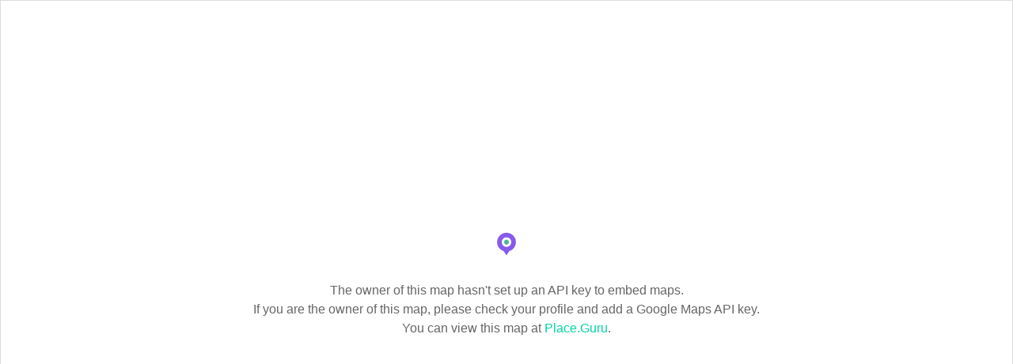

--- FILE ---
content_type: text/html; charset=UTF-8
request_url: https://place.guru/embed/p/jhd65ur-op6npg2-8uzylbu
body_size: 595
content:
<!DOCTYPE html>
<html>

  <head>
    <meta charset="utf-8">
    <title>Place.Guru</title>
    <link href="/dist/vendor.css?id=b87b24276785773238c6" rel="stylesheet">
    <link href="/dist/embed2.css?id=ce689a1be6e03efed9bb" rel="stylesheet">
    <script>
      (function(i,s,o,g,r,a,m){i['GoogleAnalyticsObject']=r;i[r]=i[r]||function(){
      (i[r].q=i[r].q||[]).push(arguments)},i[r].l=1*new Date();a=s.createElement(o),
      m=s.getElementsByTagName(o)[0];a.async=1;a.src=g;m.parentNode.insertBefore(a,m)
      })(window,document,'script','https://www.google-analytics.com/analytics.js','ga');

      ga('create', 'UA-88241290-1', 'auto');
      ga('send', 'pageview');
    </script>
  </head>
  <body style="border: 1px solid #DCDCDC; box-sizing: border-box; width: 100vw; height: 100vh">
    <div style="display: flex; align-items: center; justify-content: center; width: 100%; height: 100%">
        <span>
            <p style="text-align: center;">
                <a href="https://place.guru" target="_blank"><img src="/assets/logo.svg"></a>
                <br><br>
                                                                            The owner of this map hasn't set up an API key to embed maps.
                <br>If you are the owner of this map, please check your profile and add a Google Maps API key.
                <br>You can view this map at <a href="https://place.guru/p/jhd65ur-op6npg2-8uzylbu" target="_blank">Place.Guru</a>.
                        </p>
        </span>
    </div>
  </body>
</html>


--- FILE ---
content_type: text/css
request_url: https://place.guru/dist/embed2.css?id=ce689a1be6e03efed9bb
body_size: 17012
content:
.item-title{font-size:24px;font-weight:700;color:#666;margin:10px 0 5px}.top-bar{display:block;height:48px;background-color:#fff;padding-left:20px;padding-right:20px;-webkit-box-sizing:border-box;box-sizing:border-box;border-bottom:1px solid #ececec}.top-controls{position:absolute;top:10px;left:20px;z-index:2}.top-left-toggle-btn{z-index:2;position:absolute;top:60px;left:0;width:36px;height:32px;background-color:#fff;border-top-right-radius:4px;border-bottom-right-radius:4px;background-position:100%;background-repeat:no-repeat;-webkit-box-shadow:0 1px 2px 0 rgba(0,0,0,.2);box-shadow:0 1px 2px 0 rgba(0,0,0,.2)}.top-right-share-btn{z-index:2;position:absolute;background-color:rgba(0,0,0,.4);top:30px;right:10px;width:32px;height:32px;border-radius:4px}.map-container{display:block;height:calc(100% - 48px);width:100%;position:absolute}.map-container.no-navigation{height:100%}.map-container .map{width:100%;height:100%}.map-container .map-text{z-index:2;position:absolute;top:0;right:0;padding:1px 5px;background-color:hsla(0,0%,100%,.6);color:#333;font-size:12px}.map-container .map-text a{color:#333}.map-container .map-viewing-btn{z-index:2;position:absolute;left:20px;top:10px}.map-container .map-viewing-btn.no-navigation{left:50px;top:30px}.map-container .map-viewing-btn .icon{margin-top:2px;margin-left:8px}.place-expand-btn{position:absolute;bottom:130px;right:10px;background-color:#fff;border-radius:2px;display:block;width:28px!important;height:28px!important;-webkit-box-shadow:0 1px 1px rgba(0,0,0,.1);box-shadow:0 1px 1px rgba(0,0,0,.1);padding-top:12px;padding-left:9px}.embed-content-container,.embed-content-container-2{position:absolute;width:450px;max-width:100%;left:0;background-color:#fff;overflow-x:hidden;overflow-y:auto;z-index:2;padding-bottom:20px}.embed-content-container{top:48px;height:calc(100% - 48px)}.embed-content-container-2{z-index:3;background-color:#fff;height:100%;top:0}.places-container{z-index:1;position:absolute;bottom:20px;left:30px;right:80px;-webkit-transition:left .3s ease;transition:left .3s ease}.places-container ul{margin-left:20px;white-space:nowrap}.places-container ul li{display:inline-block;width:200px;height:100px;background-color:#fff;margin-left:20px;padding:10px}.VueCarousel-navigation--disabled{opacity:0!important}.VueCarousel-slide{position:relative;font-size:18px;text-align:center;min-height:130px;padding-top:14px}.VueCarousel-slide .inner-slide{cursor:pointer;background:#f2f2f2;width:calc(100% - 10px);margin:0 5px;height:calc(100% - 3px);-webkit-box-shadow:2px 2px 3px #a6a8ab;box-shadow:2px 2px 3px #a6a8ab;color:#fff;font-weight:700;background-size:cover;background-position:50%;display:-webkit-box;display:-ms-flexbox;display:flex;-webkit-box-pack:center;-ms-flex-pack:center;justify-content:center;-webkit-box-align:end;-ms-flex-align:end;align-items:flex-end}.VueCarousel-slide .inner-slide .inner-slide-name{margin-bottom:5px;text-shadow:0 1px 2px rgba(0,0,0,.5)}.VueCarousel-slide .inner-slide .inner-slide-route{width:28px;height:28px;position:absolute;top:0;left:calc(50% - 14px);border-radius:14px;color:#fff;border:3px solid #fff;-webkit-transform:scale(0);transform:scale(0);opacity:0;font-size:16px;-webkit-animation:popin .25s forwards;animation:popin .25s forwards}@-webkit-keyframes popin{to{opacity:1;-webkit-transform:scale(1);transform:scale(1)}}.label{position:absolute;top:50%;left:50%;-webkit-transform:translate(-50%,-50%);transform:translate(-50%,-50%)}.oh-view-btn{border-radius:6px;width:50px;text-align:center;padding-top:4px;padding-bottom:4px;font-size:14px}.pg-btn-lime{background-color:#d6fff5!important;color:#00d6a4!important}.pg-btn-lime:focus{background-color:#bdffef!important}.pg-btn-peach{background-color:#ffd1da!important;color:#ff3860!important}.pg-btn-peach:focus{background-color:#ffb8c6!important}.pg-center-icon{background-size:contain;background-position:50%;background-repeat:no-repeat}.pg-icon{width:inherit;height:inherit;background-size:cover}.pg-big-icon{width:42px;height:42px;display:inline-block;background-size:cover;background-position:50%}.btn-top-right-circle{position:absolute;width:8px;height:8px;border-radius:4px;top:4px;right:4px}.btn-top-right-circle.error{background-color:#ff3860}.icon>i{width:100%;height:100%}.icon-zoom,.icon>i{background-position:50%}.icon-zoom{background-size:120%!important}.icon-150{background-size:150%!important;background-position:50%}.has-shadow{-webkit-box-shadow:3px 3px 2px 0 rgba(0,0,0,.2)!important;box-shadow:3px 3px 2px 0 rgba(0,0,0,.2)!important}.is-dark-loading{background-image:none!important;width:64px;height:64px;display:block}.is-dark-loading:after{-webkit-animation:spinAround .5s infinite linear;animation:spinAround .5s infinite linear;border:4px solid #a6a8ab;border-radius:290486px;border-right-color:transparent;border-top-color:transparent;content:"";display:block;height:3em;position:relative;width:3em;position:absolute;left:calc(50% - 2.5em);top:calc(50% - 2.5em);position:absolute!important}.pg-circle-icon-big{border-radius:50%;background-color:#fff;width:72px;height:72px;background-position:50%;background-repeat:no-repeat}.pg-circle-icon-big .pg-btn-icon{width:48px;height:48px}.pg-circle-icon{width:42px;height:42px;background-size:32px}.pg-circle-icon,.pg-circle-icon-small{border-radius:50%;background-color:#fff;background-position:50%;background-repeat:no-repeat}.pg-btn-icon,.pg-circle-icon-small,.pg-content-icon{width:32px;height:32px}.pg-btn-icon{cursor:pointer;background-size:cover;background-position:50%;background-repeat:no-repeat}.pg-btn-icon.is-loading{background-image:none!important}.pg-btn-icon.is-loading:after{-webkit-animation:spinAround .5s infinite linear;animation:spinAround .5s infinite linear;border:2px solid #fff;border-radius:290486px;border-right-color:transparent;border-top-color:transparent;content:"";display:block;height:1em;position:relative;width:1em;position:absolute;left:calc(50% - 0.5em);top:calc(50% - 0.5em);position:absolute!important}.pg-btn-icon.is-loading-dark{background-image:none!important}.pg-btn-icon.is-loading-dark:after{-webkit-animation:spinAround .5s infinite linear;animation:spinAround .5s infinite linear;border:2px solid #a6a8ab;border-radius:290486px;border-right-color:transparent;border-top-color:transparent;content:"";display:block;height:1em;position:relative;width:1em;position:absolute;left:calc(50% - 0.5em);top:calc(50% - 0.5em);position:absolute!important}.pg-narrow-icon{width:16px}.pg-btn-icon-round-border{border-radius:50%;border:1px solid #a6a8ab}.pg-icon-logo{background-image:url("data:image/svg+xml;charset=utf-8,%3Csvg xmlns='http://www.w3.org/2000/svg' width='32' height='32' viewBox='0 0 32 32'%3E%3Cpath fill='%23875AEC' d='M27.892 13.644c0 5.366-3.553 9.902-8.436 11.383L16 30.25l-3.681-5.295c-4.765-1.55-8.21-6.027-8.21-11.312C4.108 7.074 9.43 1.75 16 1.75c6.567 0 11.892 5.324 11.892 11.894zM16 7.607a6.036 6.036 0 0 0-6.035 6.036A6.032 6.032 0 0 0 16 19.676a6.032 6.032 0 0 0 6.034-6.033A6.038 6.038 0 0 0 16 7.607z'/%3E%3Cpath fill='%2349B796' d='M19.11 13.646a3.112 3.112 0 0 1-3.109 3.113 3.116 3.116 0 0 1 0-6.229 3.112 3.112 0 0 1 3.109 3.116z'/%3E%3C/svg%3E")}.pg-icon-create-place{background-image:url("data:image/svg+xml;charset=utf-8,%3Csvg xmlns='http://www.w3.org/2000/svg' width='32' height='32' viewBox='0 0 32 32'%3E%3Ccircle fill='%2300C391' cx='16' cy='16' r='11.992'/%3E%3Cpath fill='%23FFF' d='M20.935 14.602h-3.532l-.003-3.536C17.4 9.93 16.77 9 16 9c-.768-.002-1.398.93-1.398 2.064v3.537h-3.535C9.93 14.601 9 15.232 9 15.999c0 .77.931 1.402 2.063 1.402h3.539v3.533c0 1.137.631 2.066 1.401 2.064.771 0 1.399-.93 1.399-2.064v-3.533h3.532c1.137 0 2.069-.629 2.066-1.4.001-.769-.929-1.397-2.065-1.399z'/%3E%3C/svg%3E")}.pg-icon-polyline{background-image:url("data:image/svg+xml;charset=utf-8,%3Csvg xmlns='http://www.w3.org/2000/svg' width='24' height='24' viewBox='0 0 24 24'%3E%3Cstyle%3Ecircle,ellipse,path,polygon{fill:%23a6a8ab}%3C/style%3E%3Cpath d='M3.5 18.49l6-6.01 4 4L22 6.92l-1.41-1.41-7.09 7.97-4-4L2 16.99z'/%3E%3C/svg%3E")}.pg-icon-hand{background-image:url("data:image/svg+xml;charset=utf-8,%3Csvg xmlns='http://www.w3.org/2000/svg' width='24' height='24' viewBox='0 0 24 24'%3E%3Cstyle%3Ecircle,ellipse,path,polygon{fill:%23a6a8ab}%3C/style%3E%3Cpath d='M23 5.5V20c0 2.2-1.8 4-4 4h-7.3c-1.08 0-2.1-.43-2.85-1.19L1 14.83s1.26-1.23 1.3-1.25c.22-.19.49-.29.79-.29.22 0 .42.06.6.16.04.01 4.31 2.46 4.31 2.46V4c0-.83.67-1.5 1.5-1.5S11 3.17 11 4v7h1V1.5c0-.83.67-1.5 1.5-1.5S15 .67 15 1.5V11h1V2.5c0-.83.67-1.5 1.5-1.5s1.5.67 1.5 1.5V11h1V5.5c0-.83.67-1.5 1.5-1.5s1.5.67 1.5 1.5z'/%3E%3C/svg%3E")}.pg-icon-hamburger{background-image:url("data:image/svg+xml;charset=utf-8,%3Csvg xmlns='http://www.w3.org/2000/svg' width='32' height='32' viewBox='0 0 32 32'%3E%3Cstyle%3Ecircle,ellipse,path,polygon{fill:%23a6a8ab}%3C/style%3E%3Cpath d='M7 22h18v-2H7v2zm0-5h18v-2H7v2zm0-7v2h18v-2H7z'/%3E%3C/svg%3E")}.pg-icon-reorder{background-image:url("data:image/svg+xml;charset=utf-8,%3Csvg xmlns='http://www.w3.org/2000/svg' width='32' height='32' viewBox='0 0 32 32'%3E%3Cstyle%3Ecircle,ellipse,path,polygon{fill:%23a6a8ab}%3C/style%3E%3Cpath d='M12 6l-5 4.433h3.75v7.79h2.5v-7.79H17L12 6zm8.75 15.567v-7.79h-2.5v7.79H14.5l5 4.433 5-4.433h-3.75z' id='Shape'/%3E%3C/svg%3E")}.pg-icon-edit-positon{background-image:url("data:image/svg+xml;charset=utf-8,%3Csvg xmlns='http://www.w3.org/2000/svg' width='32' height='32' viewBox='0 0 32 32'%3E%3Cstyle%3Ecircle,ellipse,path,polygon{fill:%23a6a8ab}%3C/style%3E%3Cpath d='M16.443 7A4.443 4.443 0 0 0 12 11.442c0 2.236 1.658 4.067 3.807 4.379V20.5h1.27v-4.68c2.149-.31 3.808-2.142 3.808-4.378A4.443 4.443 0 0 0 16.443 7zm-1.27 3.81a1.27 1.27 0 1 1 .002-2.54 1.27 1.27 0 0 1-.001 2.54zM10 23v1.8h13V23z'/%3E%3C/svg%3E")}.pg-icon-details{background-image:url("data:image/svg+xml;charset=utf-8,%3Csvg xmlns='http://www.w3.org/2000/svg' width='32' height='32' viewBox='0 0 32 32'%3E%3Cstyle%3Ecircle,ellipse,path,polygon{fill:%23a6a8ab}%3C/style%3E%3Cpath d='M26 14.928c0 1.176-.188 2.252-.563 3.228-.376.975-.907 1.74-1.593 2.296-.685.555-1.481.833-2.388.833-.604 0-1.139-.145-1.604-.435-.466-.29-.8-.672-1.004-1.145h-.196c-.882 1.053-2.005 1.58-3.368 1.58-1.446 0-2.585-.435-3.417-1.305-.833-.87-1.25-2.06-1.25-3.57 0-1.723.547-3.11 1.641-4.164 1.095-1.053 2.523-1.58 4.287-1.58.702 0 1.476.068 2.32.202.846.135 1.542.296 2.09.484l-.283 5.99c0 1.134.31 1.701.931 1.701.523 0 .94-.381 1.25-1.145.31-.763.465-1.761.465-2.994 0-1.315-.274-2.476-.82-3.485a5.568 5.568 0 0 0-2.31-2.308c-.991-.53-2.124-.796-3.398-.796-1.65 0-3.082.339-4.299 1.016-1.216.678-2.15 1.656-2.798 2.934-.65 1.277-.974 2.753-.974 4.427 0 2.254.602 3.982 1.806 5.187 1.205 1.204 2.95 1.806 5.236 1.806.866 0 1.817-.096 2.854-.288a18.914 18.914 0 0 0 3.062-.839v2.352c-1.748.743-3.687 1.114-5.818 1.114-3.103 0-5.521-.816-7.256-2.449C6.868 21.942 6 19.672 6 16.765c0-2.016.443-3.847 1.329-5.492a9.642 9.642 0 0 1 3.784-3.87C12.75 6.466 14.634 6 16.765 6c1.797 0 3.401.367 4.814 1.102 1.412.735 2.502 1.78 3.27 3.136.767 1.355 1.151 2.919 1.151 4.69zM13.459 16.46c0 1.723.702 2.584 2.106 2.584.735 0 1.294-.259 1.678-.777.384-.519.617-1.362.698-2.53l.16-2.706a6.707 6.707 0 0 0-1.409-.135c-1.02 0-1.815.319-2.382.956-.568.636-.851 1.506-.851 2.608z' id='@-copy'/%3E%3C/svg%3E")}.pg-icon-details.white{background-image:url("data:image/svg+xml;charset=utf-8,%3Csvg xmlns='http://www.w3.org/2000/svg' width='32' height='32' viewBox='0 0 32 32'%3E%3Cstyle%3Ecircle,ellipse,path,polygon{fill:%23fff}%3C/style%3E%3Cpath d='M26 14.928c0 1.176-.188 2.252-.563 3.228-.376.975-.907 1.74-1.593 2.296-.685.555-1.481.833-2.388.833-.604 0-1.139-.145-1.604-.435-.466-.29-.8-.672-1.004-1.145h-.196c-.882 1.053-2.005 1.58-3.368 1.58-1.446 0-2.585-.435-3.417-1.305-.833-.87-1.25-2.06-1.25-3.57 0-1.723.547-3.11 1.641-4.164 1.095-1.053 2.523-1.58 4.287-1.58.702 0 1.476.068 2.32.202.846.135 1.542.296 2.09.484l-.283 5.99c0 1.134.31 1.701.931 1.701.523 0 .94-.381 1.25-1.145.31-.763.465-1.761.465-2.994 0-1.315-.274-2.476-.82-3.485a5.568 5.568 0 0 0-2.31-2.308c-.991-.53-2.124-.796-3.398-.796-1.65 0-3.082.339-4.299 1.016-1.216.678-2.15 1.656-2.798 2.934-.65 1.277-.974 2.753-.974 4.427 0 2.254.602 3.982 1.806 5.187 1.205 1.204 2.95 1.806 5.236 1.806.866 0 1.817-.096 2.854-.288a18.914 18.914 0 0 0 3.062-.839v2.352c-1.748.743-3.687 1.114-5.818 1.114-3.103 0-5.521-.816-7.256-2.449C6.868 21.942 6 19.672 6 16.765c0-2.016.443-3.847 1.329-5.492a9.642 9.642 0 0 1 3.784-3.87C12.75 6.466 14.634 6 16.765 6c1.797 0 3.401.367 4.814 1.102 1.412.735 2.502 1.78 3.27 3.136.767 1.355 1.151 2.919 1.151 4.69zM13.459 16.46c0 1.723.702 2.584 2.106 2.584.735 0 1.294-.259 1.678-.777.384-.519.617-1.362.698-2.53l.16-2.706a6.707 6.707 0 0 0-1.409-.135c-1.02 0-1.815.319-2.382.956-.568.636-.851 1.506-.851 2.608z' id='@-copy'/%3E%3C/svg%3E")}.pg-icon-colorpicker{background-image:url("data:image/svg+xml;charset=utf-8,%3Csvg xmlns='http://www.w3.org/2000/svg' width='32' height='32' viewBox='0 0 32 32'%3E%3Cstyle%3Ecircle,ellipse,path,polygon{fill:%23fff;stroke:%23979797;stroke-width:1px;stroke-opacity:.25}%3C/style%3E%3Cpath d='M24.709 9.631l-2.34-2.34a.996.996 0 0 0-1.41 0l-3.12 3.12-1.929-1.91-1.41 1.41 1.42 1.42L7 20.251v4.75h4.75l8.919-8.919 1.42 1.419 1.41-1.41-1.92-1.92 3.12-3.12c.4-.4.4-1.03.01-1.42zm-13.79 13.37L9 21.081l8.06-8.06 1.92 1.92-8.061 8.06z'/%3E%3C/svg%3E")}.pg-icon-facebook{background-image:url("data:image/svg+xml;charset=utf-8,%3Csvg xmlns='http://www.w3.org/2000/svg' width='32' height='32' viewBox='0 0 32 32'%3E%3Cstyle%3Ecircle,ellipse,path,polygon{fill:%23fff}%3C/style%3E%3Cpath d='M12.904 8.847v3.213H10.55v3.934h2.354V27.68h4.842V15.994h3.246s.305-1.886.453-3.946h-3.682v-2.69c0-.401.527-.94 1.049-.94h2.639V4.321h-3.586c-5.078 0-4.961 3.938-4.961 4.526zm0 0'/%3E%3C/svg%3E")}.pg-icon-google{background-image:url("data:image/svg+xml;charset=utf-8,%3Csvg xmlns='http://www.w3.org/2000/svg' width='32' height='32' viewBox='0 0 32 32'%3E%3Cstyle%3Ecircle,ellipse,path,polygon{fill:%23fff}%3C/style%3E%3Cpath d='M11.375 18.046h4.843c-.85 2.403-3.152 4.127-5.847 4.106-3.272-.023-5.977-2.64-6.102-5.909a6.157 6.157 0 0 1 6.147-6.397c1.589 0 3.038.605 4.132 1.597a.664.664 0 0 0 .905-.003l1.779-1.674a.665.665 0 0 0 .002-.967 9.878 9.878 0 0 0-6.621-2.715C5.147 5.977.538 10.459.5 15.929c-.039 5.51 4.415 9.989 9.917 9.989a9.916 9.916 0 0 0 9.902-9.359c.008-.066.012-2.276.012-2.276h-8.956a.664.664 0 0 0-.664.663v2.437c0 .365.298.663.664.663zM28.538 14.503v-2.379a.583.583 0 0 0-.583-.584h-2.001a.584.584 0 0 0-.583.584v2.379h-2.378a.582.582 0 0 0-.583.582v2.003c0 .321.261.582.583.582h2.378v2.379c0 .322.261.584.583.584h2.001a.583.583 0 0 0 .583-.584V17.67h2.38c.322 0 .582-.26.582-.582v-2.003a.581.581 0 0 0-.582-.582h-2.38z'/%3E%3C/svg%3E")}.pg-icon-pen{background-image:url("data:image/svg+xml;charset=utf-8,%3Csvg xmlns='http://www.w3.org/2000/svg' width='32' height='32' viewBox='0 0 32 32'%3E%3Cstyle%3Ecircle,ellipse,path,polygon{fill:%23fff}%3C/style%3E%3Cpath d='M6.922 21.296v3.782h3.782l11.155-11.155-3.782-3.782L6.922 21.296zm17.861-10.297a1.005 1.005 0 0 0 0-1.422l-2.36-2.36a1.003 1.003 0 0 0-1.422 0l-1.846 1.846 3.782 3.782 1.846-1.846z'/%3E%3C/svg%3E")}.pg-icon-pen.grey{background-image:url("data:image/svg+xml;charset=utf-8,%3Csvg xmlns='http://www.w3.org/2000/svg' width='32' height='32' viewBox='0 0 32 32'%3E%3Cstyle%3Ecircle,ellipse,path,polygon{fill:%23a6a8ab}%3C/style%3E%3Cpath d='M6.922 21.296v3.782h3.782l11.155-11.155-3.782-3.782L6.922 21.296zm17.861-10.297a1.005 1.005 0 0 0 0-1.422l-2.36-2.36a1.003 1.003 0 0 0-1.422 0l-1.846 1.846 3.782 3.782 1.846-1.846z'/%3E%3C/svg%3E")}.pg-icon-upload{background-image:url("data:image/svg+xml;charset=utf-8,%3Csvg xmlns='http://www.w3.org/2000/svg' width='32' height='32' viewBox='0 0 32 32'%3E%3Cstyle%3Ecircle,ellipse,path,polygon{fill:%23a6a8ab}%3C/style%3E%3Cpath d='M13 20.5h6v-6h4l-7-7-7 7h4v6zm-4 2h14v2H9v-2z'/%3E%3C/svg%3E")}.pg-icon-overview{background-image:url("data:image/svg+xml;charset=utf-8,%3Csvg xmlns='http://www.w3.org/2000/svg' width='32' height='32' viewBox='0 0 32 32'%3E%3Cstyle%3Ecircle,ellipse,path,polygon{fill:%23fff}%3C/style%3E%3Cpath d='M9 9h6.08v6.08H9V9zm0 8.782h6.08v6.08H9v-6.08zM17.782 9h6.08v6.08h-6.08V9zm0 8.782h6.08v6.08h-6.08v-6.08z'/%3E%3C/svg%3E")}.pg-icon-overview.grey{background-image:url("data:image/svg+xml;charset=utf-8,%3Csvg xmlns='http://www.w3.org/2000/svg' width='32' height='32' viewBox='0 0 32 32'%3E%3Cstyle%3Ecircle,ellipse,path,polygon{fill:%23a6a8ab}%3C/style%3E%3Cpath d='M9 9h6.08v6.08H9V9zm0 8.782h6.08v6.08H9v-6.08zM17.782 9h6.08v6.08h-6.08V9zm0 8.782h6.08v6.08h-6.08v-6.08z'/%3E%3C/svg%3E")}.pg-icon-add-photo-gal{background-image:url("data:image/svg+xml;charset=utf-8,%3Csvg xmlns='http://www.w3.org/2000/svg' width='32' height='32' viewBox='0 0 32 32'%3E%3Cstyle%3Ecircle,ellipse,path,polygon{fill:%23fff}%3C/style%3E%3Cpath d='M7 8V5h2v3h3v2H9v3H7v-3H4V8h3zm3 6v-3h3V8h7l1.83 2H25c1.1 0 2 .9 2 2v12c0 1.1-.9 2-2 2H9c-1.1 0-2-.9-2-2V14h3zm7 9c2.76 0 5-2.24 5-5s-2.24-5-5-5-5 2.24-5 5 2.24 5 5 5zm-3.2-5c0 1.77 1.43 3.2 3.2 3.2 1.77 0 3.2-1.43 3.2-3.2 0-1.77-1.43-3.2-3.2-3.2-1.77 0-3.2 1.43-3.2 3.2z'/%3E%3C/svg%3E")}.pg-icon-crop{background-image:url("data:image/svg+xml;charset=utf-8,%3Csvg xmlns='http://www.w3.org/2000/svg' width='32' height='32' viewBox='0 0 32 32'%3E%3Cstyle%3Ecircle,ellipse,path,polygon{fill:%23fff}%3C/style%3E%3Cpath d='M21 19h2v-8c0-1.1-.9-2-2-2h-8v2h8v8zm-10 2V5H9v4H5v2h4v10c0 1.1.9 2 2 2h10v4h2v-4h4v-2H11z' id='Shape'/%3E%3C/svg%3E")}.pg-icon-tag{background-image:url("data:image/svg+xml;charset=utf-8,%3Csvg xmlns='http://www.w3.org/2000/svg' width='32' height='32' viewBox='0 0 32 32'%3E%3Cstyle%3Ecircle,ellipse,path,polygon{fill:%23a6a8ab}%3C/style%3E%3Cpath d='M24.314 16.547l-8.251-8.238c-.292-.293-.685-.54-1.176-.745-.493-.204-.943-.305-1.352-.305H8.737a1.42 1.42 0 0 0-1.039.438 1.42 1.42 0 0 0-.439 1.04v4.8c0 .408.102.857.307 1.35.203.492.451.881.743 1.166l8.251 8.262c.284.285.631.427 1.039.427.4 0 .75-.142 1.05-.427l5.667-5.678c.284-.285.427-.63.427-1.038a1.493 1.493 0 0 0-.429-1.052zm-12.318-4.551a1.42 1.42 0 0 1-1.045.432c-.407 0-.754-.144-1.045-.432a1.43 1.43 0 0 1-.432-1.044c0-.408.145-.756.432-1.044.291-.29.638-.434 1.045-.434.409 0 .756.144 1.045.434.289.288.432.636.432 1.044 0 .407-.143.755-.432 1.044zm0 0'/%3E%3C/svg%3E")}.pg-icon-tag.white{background-image:url("data:image/svg+xml;charset=utf-8,%3Csvg xmlns='http://www.w3.org/2000/svg' width='32' height='32' viewBox='0 0 32 32'%3E%3Cstyle%3Ecircle,ellipse,path,polygon{fill:%23fff}%3C/style%3E%3Cpath d='M24.314 16.547l-8.251-8.238c-.292-.293-.685-.54-1.176-.745-.493-.204-.943-.305-1.352-.305H8.737a1.42 1.42 0 0 0-1.039.438 1.42 1.42 0 0 0-.439 1.04v4.8c0 .408.102.857.307 1.35.203.492.451.881.743 1.166l8.251 8.262c.284.285.631.427 1.039.427.4 0 .75-.142 1.05-.427l5.667-5.678c.284-.285.427-.63.427-1.038a1.493 1.493 0 0 0-.429-1.052zm-12.318-4.551a1.42 1.42 0 0 1-1.045.432c-.407 0-.754-.144-1.045-.432a1.43 1.43 0 0 1-.432-1.044c0-.408.145-.756.432-1.044.291-.29.638-.434 1.045-.434.409 0 .756.144 1.045.434.289.288.432.636.432 1.044 0 .407-.143.755-.432 1.044zm0 0'/%3E%3C/svg%3E")}.pg-icon-time{background-image:url("data:image/svg+xml;charset=utf-8,%3Csvg xmlns='http://www.w3.org/2000/svg' width='32' height='32' viewBox='0 0 32 32'%3E%3Cstyle%3Ecircle,ellipse,path,polygon{fill:%23a6a8ab}%3C/style%3E%3Cpath d='M15.988 6C10.469 6 6 10.479 6 15.998 6 21.519 10.469 26 15.988 26 21.52 26 26 21.519 26 15.998 26 10.479 21.52 6 15.988 6zM16 23.999c-4.422 0-8-3.581-8-8.001s3.578-8 8-8c4.421 0 8 3.581 8 8a7.998 7.998 0 0 1-8 8.001z'/%3E%3Cpath d='M16.5 10.998h-1.501v6l5.251 3.151.749-1.23-4.499-2.67v-5.251z'/%3E%3C/svg%3E")}.pg-icon-time.white{background-image:url("data:image/svg+xml;charset=utf-8,%3Csvg xmlns='http://www.w3.org/2000/svg' width='32' height='32' viewBox='0 0 32 32'%3E%3Cstyle%3Ecircle,ellipse,path,polygon{fill:%23fff}%3C/style%3E%3Cpath d='M15.988 6C10.469 6 6 10.479 6 15.998 6 21.519 10.469 26 15.988 26 21.52 26 26 21.519 26 15.998 26 10.479 21.52 6 15.988 6zM16 23.999c-4.422 0-8-3.581-8-8.001s3.578-8 8-8c4.421 0 8 3.581 8 8a7.998 7.998 0 0 1-8 8.001z'/%3E%3Cpath d='M16.5 10.998h-1.501v6l5.251 3.151.749-1.23-4.499-2.67v-5.251z'/%3E%3C/svg%3E")}.pg-icon-arrow-right{background-image:url("data:image/svg+xml;charset=utf-8,%3Csvg xmlns='http://www.w3.org/2000/svg' width='32' height='32' viewBox='0 0 32 32'%3E%3Cstyle%3Ecircle,ellipse,path,polygon{fill:%23a6a8ab}%3C/style%3E%3Cpath d='M7.999 17l12.171-.001-5.589 5.591L16 24l8.001-8.001L16 8l-1.41 1.41L20.17 15H8l-.001 2z'/%3E%3C/svg%3E")}.pg-icon-calendar{background-image:url("data:image/svg+xml;charset=utf-8,%3Csvg xmlns='http://www.w3.org/2000/svg' width='32' height='32' viewBox='0 0 32 32'%3E%3Cstyle%3Ecircle,ellipse,path,polygon{fill:%23a6a8ab}%3C/style%3E%3Cpath d='M13 15h-2v2h2v-2zm4 0h-2v2h2v-2zm4 0h-2v2h2v-2zm2-7h-1V6h-2v2h-8V6h-2v2H9a1.99 1.99 0 0 0-1.99 2L7 24a2 2 0 0 0 2 2h14c1.1 0 2-.9 2-2V10c0-1.101-.9-2-2-2zm0 16H9V13h14v11z'/%3E%3C/svg%3E")}.pg-icon-calendar.white{background-image:url("data:image/svg+xml;charset=utf-8,%3Csvg xmlns='http://www.w3.org/2000/svg' width='32' height='32' viewBox='0 0 32 32'%3E%3Cstyle%3Ecircle,ellipse,path,polygon{fill:%23fff}%3C/style%3E%3Cpath d='M13 15h-2v2h2v-2zm4 0h-2v2h2v-2zm4 0h-2v2h2v-2zm2-7h-1V6h-2v2h-8V6h-2v2H9a1.99 1.99 0 0 0-1.99 2L7 24a2 2 0 0 0 2 2h14c1.1 0 2-.9 2-2V10c0-1.101-.9-2-2-2zm0 16H9V13h14v11z'/%3E%3C/svg%3E")}.pg-icon-calendar.is-active{background-image:url("data:image/svg+xml;charset=utf-8,%3Csvg xmlns='http://www.w3.org/2000/svg' width='32' height='32' viewBox='0 0 32 32'%3E%3Cstyle%3Ecircle,ellipse,path,polygon{fill:%23875aec}%3C/style%3E%3Cpath d='M13 15h-2v2h2v-2zm4 0h-2v2h2v-2zm4 0h-2v2h2v-2zm2-7h-1V6h-2v2h-8V6h-2v2H9a1.99 1.99 0 0 0-1.99 2L7 24a2 2 0 0 0 2 2h14c1.1 0 2-.9 2-2V10c0-1.101-.9-2-2-2zm0 16H9V13h14v11z'/%3E%3C/svg%3E")}.pg-icon-calendar.is-green{background-image:url("data:image/svg+xml;charset=utf-8,%3Csvg xmlns='http://www.w3.org/2000/svg' width='32' height='32' viewBox='0 0 32 32'%3E%3Cstyle%3Ecircle,ellipse,path,polygon{fill:%2300d6a4}%3C/style%3E%3Cpath d='M13 15h-2v2h2v-2zm4 0h-2v2h2v-2zm4 0h-2v2h2v-2zm2-7h-1V6h-2v2h-8V6h-2v2H9a1.99 1.99 0 0 0-1.99 2L7 24a2 2 0 0 0 2 2h14c1.1 0 2-.9 2-2V10c0-1.101-.9-2-2-2zm0 16H9V13h14v11z'/%3E%3C/svg%3E")}.pg-icon-video{background-image:url("data:image/svg+xml;charset=utf-8,%3Csvg xmlns='http://www.w3.org/2000/svg' width='32' height='32' viewBox='0 0 32 32'%3E%3Cstyle%3Ecircle,ellipse,path,polygon{fill:%23a6a8ab}%3C/style%3E%3Cpath d='M21.552 14.336v-3.885c0-.611-.5-1.111-1.111-1.111H7.122c-.611 0-1.111.5-1.111 1.111v11.098c0 .609.5 1.111 1.111 1.111H20.44c.611 0 1.111-.502 1.111-1.111v-3.885l4.438 4.439V9.895l-4.437 4.441z'/%3E%3C/svg%3E")}.pg-icon-video.white{background-image:url("data:image/svg+xml;charset=utf-8,%3Csvg xmlns='http://www.w3.org/2000/svg' width='32' height='32' viewBox='0 0 32 32'%3E%3Cstyle%3Ecircle,ellipse,path,polygon{fill:%23fff}%3C/style%3E%3Cpath d='M21.552 14.336v-3.885c0-.611-.5-1.111-1.111-1.111H7.122c-.611 0-1.111.5-1.111 1.111v11.098c0 .609.5 1.111 1.111 1.111H20.44c.611 0 1.111-.502 1.111-1.111v-3.885l4.438 4.439V9.895l-4.437 4.441z'/%3E%3C/svg%3E")}.pg-icon-places{background-image:url("data:image/svg+xml;charset=utf-8,%3Csvg xmlns='http://www.w3.org/2000/svg' width='32' height='32' viewBox='0 0 32 32'%3E%3Cstyle%3Ecircle,ellipse,path,polygon{fill:%23a6a8ab}%3C/style%3E%3Cpath d='M16 6.249a5.251 5.251 0 0 0-5.251 5.25c0 2.643 1.959 4.807 4.5 5.175v9.076h1.5v-9.076c2.54-.368 4.501-2.532 4.501-5.175A5.25 5.25 0 0 0 16 6.249zm-1.5 4.502a1.5 1.5 0 1 1 .001-3.001 1.5 1.5 0 0 1-.001 3.001z'/%3E%3C/svg%3E")}.pg-icon-places.is-active{background-image:url("data:image/svg+xml;charset=utf-8,%3Csvg xmlns='http://www.w3.org/2000/svg' width='32' height='32' viewBox='0 0 32 32'%3E%3Cstyle%3Ecircle,ellipse,path,polygon{fill:%23875aec}%3C/style%3E%3Cpath d='M16 6.249a5.251 5.251 0 0 0-5.251 5.25c0 2.643 1.959 4.807 4.5 5.175v9.076h1.5v-9.076c2.54-.368 4.501-2.532 4.501-5.175A5.25 5.25 0 0 0 16 6.249zm-1.5 4.502a1.5 1.5 0 1 1 .001-3.001 1.5 1.5 0 0 1-.001 3.001z'/%3E%3C/svg%3E")}.pg-icon-places.green{background-image:url("data:image/svg+xml;charset=utf-8,%3Csvg xmlns='http://www.w3.org/2000/svg' width='32' height='32' viewBox='0 0 32 32'%3E%3Cstyle%3Ecircle,ellipse,path,polygon{fill:%2300d6a4}%3C/style%3E%3Cpath d='M16 6.249a5.251 5.251 0 0 0-5.251 5.25c0 2.643 1.959 4.807 4.5 5.175v9.076h1.5v-9.076c2.54-.368 4.501-2.532 4.501-5.175A5.25 5.25 0 0 0 16 6.249zm-1.5 4.502a1.5 1.5 0 1 1 .001-3.001 1.5 1.5 0 0 1-.001 3.001z'/%3E%3C/svg%3E")}.pg-icon-places.white{background-image:url("data:image/svg+xml;charset=utf-8,%3Csvg xmlns='http://www.w3.org/2000/svg' width='32' height='32' viewBox='0 0 32 32'%3E%3Cstyle%3Ecircle,ellipse,path,polygon{fill:%23fff}%3C/style%3E%3Cpath d='M16 6.249a5.251 5.251 0 0 0-5.251 5.25c0 2.643 1.959 4.807 4.5 5.175v9.076h1.5v-9.076c2.54-.368 4.501-2.532 4.501-5.175A5.25 5.25 0 0 0 16 6.249zm-1.5 4.502a1.5 1.5 0 1 1 .001-3.001 1.5 1.5 0 0 1-.001 3.001z'/%3E%3C/svg%3E")}.pg-icon-collections{background-image:url("data:image/svg+xml;charset=utf-8,%3Csvg xmlns='http://www.w3.org/2000/svg' width='32' height='32' viewBox='0 0 32 32'%3E%3Cstyle%3Ecircle,ellipse,path,polygon{fill:%23a6a8ab}%3C/style%3E%3Cg transform='translate(6 7)'%3E%3Cpath d='M17.564 13.61h.101c1.086 0 1.804-.77 1.804-1.893V4.111c-.001-1.082-.884-2.109-2.005-2.109h-6.056L9.544.12A.407.407 0 0 0 9.26 0H5.055C4.002 0 2.981.913 2.868 1.926c.093-.014.188-.021.283-.021h4.204c.106 0 .208.044.284.119l1.864 1.883h6.057c1.12 0 2.003 1.026 2.004 2.109v7.594z' id='Combined-Shape'/%3E%3Cpath d='M14.607 4.86H8.551L6.686 2.976a.407.407 0 0 0-.284-.119H2.198C1.081 2.857 0 3.884 0 4.97v9.606c0 1.064 1.06 1.892 2.198 1.892h12.61c1.086 0 1.803-.77 1.803-1.892V6.968c0-1.082-.883-2.108-2.004-2.108z'/%3E%3C/g%3E%3C/svg%3E")}.pg-icon-collections.is-active{background-image:url("data:image/svg+xml;charset=utf-8,%3Csvg xmlns='http://www.w3.org/2000/svg' width='32' height='32' viewBox='0 0 32 32'%3E%3Cstyle%3Ecircle,ellipse,path,polygon{fill:%234a90e2}%3C/style%3E%3Cg transform='translate(6 7)'%3E%3Cpath d='M17.564 13.61h.101c1.086 0 1.804-.77 1.804-1.893V4.111c-.001-1.082-.884-2.109-2.005-2.109h-6.056L9.544.12A.407.407 0 0 0 9.26 0H5.055C4.002 0 2.981.913 2.868 1.926c.093-.014.188-.021.283-.021h4.204c.106 0 .208.044.284.119l1.864 1.883h6.057c1.12 0 2.003 1.026 2.004 2.109v7.594z' id='Combined-Shape'/%3E%3Cpath d='M14.607 4.86H8.551L6.686 2.976a.407.407 0 0 0-.284-.119H2.198C1.081 2.857 0 3.884 0 4.97v9.606c0 1.064 1.06 1.892 2.198 1.892h12.61c1.086 0 1.803-.77 1.803-1.892V6.968c0-1.082-.883-2.108-2.004-2.108z'/%3E%3C/g%3E%3C/svg%3E")}.pg-icon-collections.white{background-image:url("data:image/svg+xml;charset=utf-8,%3Csvg xmlns='http://www.w3.org/2000/svg' width='32' height='32' viewBox='0 0 32 32'%3E%3Cstyle%3Ecircle,ellipse,path,polygon{fill:%23fff}%3C/style%3E%3Cg transform='translate(6 7)'%3E%3Cpath d='M17.564 13.61h.101c1.086 0 1.804-.77 1.804-1.893V4.111c-.001-1.082-.884-2.109-2.005-2.109h-6.056L9.544.12A.407.407 0 0 0 9.26 0H5.055C4.002 0 2.981.913 2.868 1.926c.093-.014.188-.021.283-.021h4.204c.106 0 .208.044.284.119l1.864 1.883h6.057c1.12 0 2.003 1.026 2.004 2.109v7.594z' id='Combined-Shape'/%3E%3Cpath d='M14.607 4.86H8.551L6.686 2.976a.407.407 0 0 0-.284-.119H2.198C1.081 2.857 0 3.884 0 4.97v9.606c0 1.064 1.06 1.892 2.198 1.892h12.61c1.086 0 1.803-.77 1.803-1.892V6.968c0-1.082-.883-2.108-2.004-2.108z'/%3E%3C/g%3E%3C/svg%3E")}.pg-icon-maps{background-image:url("data:image/svg+xml;charset=utf-8,%3Csvg xmlns='http://www.w3.org/2000/svg' width='32' height='32' viewBox='0 0 32 32'%3E%3Cstyle%3Ecircle,ellipse,path,polygon{fill:%23a6a8ab}%3C/style%3E%3Cpath d='M23.08 10.604h-6.805L14.18 8.488a.457.457 0 0 0-.319-.134H9.137c-1.255 0-2.47 1.154-2.47 2.373V21.52c0 1.196 1.192 2.126 2.47 2.126h14.169c1.22 0 2.026-.865 2.026-2.126v-8.547c-.001-1.216-.993-2.369-2.252-2.369z'/%3E%3C/svg%3E")}.pg-icon-maps.is-active{background-image:url("data:image/svg+xml;charset=utf-8,%3Csvg xmlns='http://www.w3.org/2000/svg' width='32' height='32' viewBox='0 0 32 32'%3E%3Cstyle%3Ecircle,ellipse,path,polygon{fill:%2300d6a4}%3C/style%3E%3Cpath d='M23.08 10.604h-6.805L14.18 8.488a.457.457 0 0 0-.319-.134H9.137c-1.255 0-2.47 1.154-2.47 2.373V21.52c0 1.196 1.192 2.126 2.47 2.126h14.169c1.22 0 2.026-.865 2.026-2.126v-8.547c-.001-1.216-.993-2.369-2.252-2.369z'/%3E%3C/svg%3E")}.pg-icon-maps.white{background-image:url("data:image/svg+xml;charset=utf-8,%3Csvg xmlns='http://www.w3.org/2000/svg' width='32' height='32' viewBox='0 0 32 32'%3E%3Cstyle%3Ecircle,ellipse,path,polygon{fill:%23fff}%3C/style%3E%3Cpath d='M23.08 10.604h-6.805L14.18 8.488a.457.457 0 0 0-.319-.134H9.137c-1.255 0-2.47 1.154-2.47 2.373V21.52c0 1.196 1.192 2.126 2.47 2.126h14.169c1.22 0 2.026-.865 2.026-2.126v-8.547c-.001-1.216-.993-2.369-2.252-2.369z'/%3E%3C/svg%3E")}.pg-icon-unregistered{background-image:url("data:image/svg+xml;charset=utf-8,%3Csvg xmlns='http://www.w3.org/2000/svg' width='32' height='32' viewBox='0 0 32 32'%3E%3Cstyle%3Ecircle,ellipse,path,polygon{fill:%2300d6a4}%3C/style%3E%3Cpath d='M27.311 16c0-6.247-5.064-11.311-11.311-11.311S4.689 9.753 4.689 16c0 3.407 1.514 6.454 3.896 8.527.62-4.318 4.778-4.424 5.759-5.742l.123-.646c-1.492-.758-2.545-2.579-2.545-4.711 0-2.806 1.826-5.083 4.078-5.083s4.078 2.277 4.078 5.083c0 2.113-1.033 3.925-2.506 4.692l.139.737c1.074 1.25 5.095 1.431 5.703 5.67A11.27 11.27 0 0 0 27.311 16z'/%3E%3C/svg%3E")}.pg-icon-info{background-image:url("data:image/svg+xml;charset=utf-8,%3Csvg xmlns='http://www.w3.org/2000/svg' width='32' height='32' viewBox='0 0 32 32'%3E%3Cstyle%3Ecircle,ellipse,path,polygon{fill:%23a6a8ab}%3C/style%3E%3Cpath d='M15 21h2v-6h-2v6zm1-15C10.48 6 6 10.479 6 16c0 5.52 4.48 10 10 10s10-4.48 10-10c0-5.521-4.48-10-10-10zm0 18c-4.41 0-8-3.59-8-8s3.59-8 8-8 8 3.59 8 8-3.59 8-8 8zm-1-11h2v-2h-2v2z'/%3E%3C/svg%3E")}.pg-icon-home{background-image:url("data:image/svg+xml;charset=utf-8,%3Csvg xmlns='http://www.w3.org/2000/svg' width='32' height='32' viewBox='0 0 32 32'%3E%3Cstyle%3Ecircle,ellipse,path,polygon{fill:%23a6a8ab}%3C/style%3E%3Cpath id='Shape' d='M13.8 25.7v-6.6h4.4v6.6h5.5v-8.8H27L16 7 5 16.9h3.3v8.8z'/%3E%3C/svg%3E")}.pg-icon-back{background-image:url("data:image/svg+xml;charset=utf-8,%3Csvg xmlns='http://www.w3.org/2000/svg' width='32' height='32' viewBox='0 0 32 32'%3E%3Cstyle%3Ecircle,ellipse,path,polygon{fill:%23ececec}%3C/style%3E%3Cpath d='M21.788 25.159L12.648 16l9.14-9.159-2.814-2.813L7 16l11.973 11.973 2.815-2.814z'/%3E%3C/svg%3E")}.pg-icon-back.white{background-image:url("data:image/svg+xml;charset=utf-8,%3Csvg xmlns='http://www.w3.org/2000/svg' width='32' height='32' viewBox='0 0 32 32'%3E%3Cstyle%3Ecircle,ellipse,path,polygon{fill:%23fff;stroke:%23979797;stroke-width:1px;stroke-opacity:.25}%3C/style%3E%3Cpath d='M21.788 25.159L12.648 16l9.14-9.159-2.814-2.813L7 16l11.973 11.973 2.815-2.814z'/%3E%3C/svg%3E")}.pg-icon-back.reverse{-webkit-transform:scaleX(-1);transform:scaleX(-1)}.pg-icon-explore{background-image:url("data:image/svg+xml;charset=utf-8,%3Csvg xmlns='http://www.w3.org/2000/svg' width='32' height='32' viewBox='0 0 32 32'%3E%3Cstyle%3Ecircle,ellipse,path,polygon{fill:%23a6a8ab}%3C/style%3E%3Cpath d='M27.776 7.007L4.357 15.471a.566.566 0 0 0-.129.998l3.504 2.389 15.887-8.38-13.448 10.044v4.066a.35.35 0 0 0 .542.293l2.963-1.965 2.918 1.991a.572.572 0 0 0 .805-.173l10.59-17.466c.089-.142-.054-.32-.213-.261z'/%3E%3C/svg%3E")}.pg-icon-explore.white{background-image:url("data:image/svg+xml;charset=utf-8,%3Csvg xmlns='http://www.w3.org/2000/svg' width='32' height='32' viewBox='0 0 32 32'%3E%3Cstyle%3Ecircle,ellipse,path,polygon{fill:%23fff}%3C/style%3E%3Cpath d='M27.776 7.007L4.357 15.471a.566.566 0 0 0-.129.998l3.504 2.389 15.887-8.38-13.448 10.044v4.066a.35.35 0 0 0 .542.293l2.963-1.965 2.918 1.991a.572.572 0 0 0 .805-.173l10.59-17.466c.089-.142-.054-.32-.213-.261z'/%3E%3C/svg%3E")}.pg-icon-explore.is-active{background-image:url("data:image/svg+xml;charset=utf-8,%3Csvg xmlns='http://www.w3.org/2000/svg' width='32' height='32' viewBox='0 0 32 32'%3E%3Cstyle%3Ecircle,ellipse,path,polygon{fill:%2300d6a4}%3C/style%3E%3Cpath d='M27.776 7.007L4.357 15.471a.566.566 0 0 0-.129.998l3.504 2.389 15.887-8.38-13.448 10.044v4.066a.35.35 0 0 0 .542.293l2.963-1.965 2.918 1.991a.572.572 0 0 0 .805-.173l10.59-17.466c.089-.142-.054-.32-.213-.261z'/%3E%3C/svg%3E")}.pg-icon-favourite{background-image:url("data:image/svg+xml;charset=utf-8,%3Csvg xmlns='http://www.w3.org/2000/svg' width='32' height='32' viewBox='0 0 32 32'%3E%3Cstyle%3Ecircle,ellipse,path,polygon{fill:%23a6a8ab}%3C/style%3E%3Cpath d='M16 22.221l-6.14 3.226 1.173-6.836-4.967-4.841 6.865-.997L16 6.553l3.07 6.22 6.864.997-4.967 4.841 1.173 6.836z'/%3E%3C/svg%3E")}.pg-icon-favourite.is-active{background-image:url("data:image/svg+xml;charset=utf-8,%3Csvg xmlns='http://www.w3.org/2000/svg' width='32' height='32' viewBox='0 0 32 32'%3E%3Cstyle%3Ecircle,ellipse,path,polygon{fill:%2300d6a4}%3C/style%3E%3Cpath d='M16 22.221l-6.14 3.226 1.173-6.836-4.967-4.841 6.865-.997L16 6.553l3.07 6.22 6.864.997-4.967 4.841 1.173 6.836z'/%3E%3C/svg%3E")}.pg-icon-favourite.is-primary{background-image:url("data:image/svg+xml;charset=utf-8,%3Csvg xmlns='http://www.w3.org/2000/svg' width='32' height='32' viewBox='0 0 32 32'%3E%3Cstyle%3Ecircle,ellipse,path,polygon{fill:%23b86bff}%3C/style%3E%3Cpath d='M16 22.221l-6.14 3.226 1.173-6.836-4.967-4.841 6.865-.997L16 6.553l3.07 6.22 6.864.997-4.967 4.841 1.173 6.836z'/%3E%3C/svg%3E")}.pg-icon-inbox{background-image:url("data:image/svg+xml;charset=utf-8,%3Csvg xmlns='http://www.w3.org/2000/svg' width='32' height='32' viewBox='0 0 32 32'%3E%3Cstyle%3Ecircle,ellipse,path,polygon{fill:%23a6a8ab}%3C/style%3E%3Cpath d='M24.406 5.493H7.595a2.099 2.099 0 0 0-2.091 2.102l-.011 18.912 4.203-4.203h14.71a2.108 2.108 0 0 0 2.101-2.101V7.595a2.108 2.108 0 0 0-2.101-2.102zm-2.102 12.609H9.696V16h12.608v2.102zm0-3.153H9.696v-2.102h12.608v2.102zm0-3.152H9.696V9.696h12.608v2.101z'/%3E%3C/svg%3E")}.pg-icon-inbox.is-active{background-image:url("data:image/svg+xml;charset=utf-8,%3Csvg xmlns='http://www.w3.org/2000/svg' width='32' height='32' viewBox='0 0 32 32'%3E%3Cstyle%3Ecircle,ellipse,path,polygon{fill:%23875aec}%3C/style%3E%3Cpath d='M24.406 5.493H7.595a2.099 2.099 0 0 0-2.091 2.102l-.011 18.912 4.203-4.203h14.71a2.108 2.108 0 0 0 2.101-2.101V7.595a2.108 2.108 0 0 0-2.101-2.102zm-2.102 12.609H9.696V16h12.608v2.102zm0-3.153H9.696v-2.102h12.608v2.102zm0-3.152H9.696V9.696h12.608v2.101z'/%3E%3C/svg%3E")}.pg-icon-inbox.white{background-image:url("data:image/svg+xml;charset=utf-8,%3Csvg xmlns='http://www.w3.org/2000/svg' width='32' height='32' viewBox='0 0 32 32'%3E%3Cstyle%3Ecircle,ellipse,path,polygon{fill:%23fff}%3C/style%3E%3Cpath d='M24.406 5.493H7.595a2.099 2.099 0 0 0-2.091 2.102l-.011 18.912 4.203-4.203h14.71a2.108 2.108 0 0 0 2.101-2.101V7.595a2.108 2.108 0 0 0-2.101-2.102zm-2.102 12.609H9.696V16h12.608v2.102zm0-3.153H9.696v-2.102h12.608v2.102zm0-3.152H9.696V9.696h12.608v2.101z'/%3E%3C/svg%3E")}.pg-icon-search{background-image:url("data:image/svg+xml;charset=utf-8,%3Csvg xmlns='http://www.w3.org/2000/svg' width='32' height='32' viewBox='0 0 32 32'%3E%3Cstyle%3Ecircle,ellipse,path,polygon{fill:%23a6a8ab}%3C/style%3E%3Cpath d='M19.524 7.903c-3.203-3.204-8.417-3.204-11.62 0-3.205 3.204-3.205 8.417 0 11.626 2.853 2.853 7.296 3.154 10.496.928.068.319.223.621.471.869l4.662 4.668a1.746 1.746 0 0 0 2.457 0c.68-.681.68-1.781 0-2.455l-4.664-4.67a1.737 1.737 0 0 0-.873-.466c2.229-3.201 1.924-7.644-.929-10.5zm-1.473 10.154a6.141 6.141 0 0 1-8.674 0c-2.391-2.395-2.391-6.288 0-8.678a6.14 6.14 0 0 1 8.674 0c2.391 2.39 2.391 6.283 0 8.678z'/%3E%3C/svg%3E")}.pg-icon-search.white{background-image:url("data:image/svg+xml;charset=utf-8,%3Csvg xmlns='http://www.w3.org/2000/svg' width='32' height='32' viewBox='0 0 32 32'%3E%3Cstyle%3Ecircle,ellipse,path,polygon{fill:%23fff}%3C/style%3E%3Cpath d='M19.524 7.903c-3.203-3.204-8.417-3.204-11.62 0-3.205 3.204-3.205 8.417 0 11.626 2.853 2.853 7.296 3.154 10.496.928.068.319.223.621.471.869l4.662 4.668a1.746 1.746 0 0 0 2.457 0c.68-.681.68-1.781 0-2.455l-4.664-4.67a1.737 1.737 0 0 0-.873-.466c2.229-3.201 1.924-7.644-.929-10.5zm-1.473 10.154a6.141 6.141 0 0 1-8.674 0c-2.391-2.395-2.391-6.288 0-8.678a6.14 6.14 0 0 1 8.674 0c2.391 2.39 2.391 6.283 0 8.678z'/%3E%3C/svg%3E")}.pg-icon-search.green{background-image:url("data:image/svg+xml;charset=utf-8,%3Csvg xmlns='http://www.w3.org/2000/svg' width='32' height='32' viewBox='0 0 32 32'%3E%3Cstyle%3Ecircle,ellipse,path,polygon{fill:%2300d6a4}%3C/style%3E%3Cpath d='M19.524 7.903c-3.203-3.204-8.417-3.204-11.62 0-3.205 3.204-3.205 8.417 0 11.626 2.853 2.853 7.296 3.154 10.496.928.068.319.223.621.471.869l4.662 4.668a1.746 1.746 0 0 0 2.457 0c.68-.681.68-1.781 0-2.455l-4.664-4.67a1.737 1.737 0 0 0-.873-.466c2.229-3.201 1.924-7.644-.929-10.5zm-1.473 10.154a6.141 6.141 0 0 1-8.674 0c-2.391-2.395-2.391-6.288 0-8.678a6.14 6.14 0 0 1 8.674 0c2.391 2.39 2.391 6.283 0 8.678z'/%3E%3C/svg%3E")}.pg-icon-persona{background-image:url("data:image/svg+xml;charset=utf-8,%3Csvg xmlns='http://www.w3.org/2000/svg' width='32' height='32' viewBox='0 0 32 32'%3E%3Cstyle%3Ecircle,ellipse,path,polygon{fill:%23a6a8ab}%3C/style%3E%3Cpath d='M13 15.75c-.689 0-1.251.56-1.251 1.25A1.25 1.25 0 1 0 13 15.75zm6 0c-.689 0-1.251.56-1.251 1.25A1.25 1.25 0 1 0 19 15.75zM16 6C10.479 6 6 10.479 6 16c0 5.52 4.479 10 10 10 5.52 0 10-4.48 10-10 0-5.521-4.48-10-10-10zm0 18c-4.41 0-8-3.59-8-8 0-.29.021-.58.05-.86a10.058 10.058 0 0 0 5.21-5.37 9.971 9.971 0 0 0 10.41 3.97c.211.71.33 1.47.33 2.26 0 4.41-3.59 8-8 8z'/%3E%3C/svg%3E")}.pg-icon-persona.white{background-image:url("data:image/svg+xml;charset=utf-8,%3Csvg xmlns='http://www.w3.org/2000/svg' width='32' height='32' viewBox='0 0 32 32'%3E%3Cstyle%3Ecircle,ellipse,path,polygon{fill:%23fff}%3C/style%3E%3Cpath d='M13 15.75c-.689 0-1.251.56-1.251 1.25A1.25 1.25 0 1 0 13 15.75zm6 0c-.689 0-1.251.56-1.251 1.25A1.25 1.25 0 1 0 19 15.75zM16 6C10.479 6 6 10.479 6 16c0 5.52 4.479 10 10 10 5.52 0 10-4.48 10-10 0-5.521-4.48-10-10-10zm0 18c-4.41 0-8-3.59-8-8 0-.29.021-.58.05-.86a10.058 10.058 0 0 0 5.21-5.37 9.971 9.971 0 0 0 10.41 3.97c.211.71.33 1.47.33 2.26 0 4.41-3.59 8-8 8z'/%3E%3C/svg%3E")}.pg-icon-facebook-circle{background-image:url("data:image/svg+xml;charset=utf-8,%3Csvg xmlns='http://www.w3.org/2000/svg' width='32' height='32' viewBox='0 0 32 32'%3E%3Cstyle%3Ecircle,ellipse,path,polygon{fill:%23a6a8ab}%3C/style%3E%3Cpath d='M16 4.107C9.442 4.107 4.107 9.442 4.107 16c0 6.557 5.335 11.892 11.893 11.892 6.558 0 11.894-5.335 11.894-11.892 0-6.557-5.337-11.893-11.894-11.893zm2.957 12.312h-1.933v6.895h-2.867v-6.895h-1.365v-2.437h1.365v-1.576c0-1.13.534-2.893 2.892-2.893l2.124.007v2.366h-1.54c-.253 0-.61.125-.61.664v1.432h2.183l-.25 2.437z'/%3E%3C/svg%3E")}.pg-icon-twitter-circle{background-image:url("data:image/svg+xml;charset=utf-8,%3Csvg xmlns='http://www.w3.org/2000/svg' width='32' height='32' viewBox='0 0 32 32'%3E%3Cstyle%3Ecircle,ellipse,path,polygon{fill:%23a6a8ab}%3C/style%3E%3Cpath d='M15.999 4.108C9.43 4.108 4.108 9.432 4.108 16s5.324 11.892 11.89 11.892c6.57 0 11.893-5.324 11.893-11.892S22.568 4.108 15.999 4.108zm5.867 10.018c.004.122.007.244.007.368 0 3.757-2.86 8.088-8.088 8.088-1.603 0-3.1-.47-4.359-1.277a5.706 5.706 0 0 0 4.21-1.177 2.847 2.847 0 0 1-2.656-1.975 2.857 2.857 0 0 0 1.284-.05 2.845 2.845 0 0 1-2.28-2.785v-.037c.38.214.821.342 1.287.357a2.838 2.838 0 0 1-1.263-2.368c0-.52.138-1.008.383-1.428a8.062 8.062 0 0 0 5.86 2.971 2.842 2.842 0 0 1 2.767-3.49c.818 0 1.556.345 2.076.898a5.726 5.726 0 0 0 1.805-.691 2.845 2.845 0 0 1-1.253 1.573 5.67 5.67 0 0 0 1.634-.446 5.697 5.697 0 0 1-1.414 1.469z'/%3E%3C/svg%3E")}.pg-icon-instagram-circle{background-image:url("data:image/svg+xml;charset=utf-8,%3Csvg xmlns='http://www.w3.org/2000/svg' width='32' height='32' viewBox='0 0 32 32'%3E%3Cstyle%3Ecircle,ellipse,path,polygon{fill:%23a6a8ab}%3C/style%3E%3Cg transform='translate(4 4)'%3E%3Cpath d='M11.916 14.302a2.39 2.39 0 0 0 2.387-2.386c0-.519-.17-.998-.452-1.39a2.383 2.383 0 0 0-1.934-.995c-.796 0-1.5.393-1.934.994-.283.392-.451.872-.452 1.391a2.387 2.387 0 0 0 2.385 2.386z'/%3E%3Cpath id='Shape' d='M17.125 8.998V6.701h-.299l-1.998.007.007 2.298z'/%3E%3Cpath d='M11.916 0C5.346 0 0 5.346 0 11.916s5.346 11.917 11.916 11.917 11.917-5.346 11.917-11.917C23.833 5.346 18.488 0 11.916 0zm6.778 10.526v5.549a2.622 2.622 0 0 1-2.62 2.62H7.76a2.622 2.622 0 0 1-2.62-2.62V7.759a2.622 2.622 0 0 1 2.62-2.62h8.315a2.622 2.622 0 0 1 2.62 2.62v2.767z'/%3E%3Cpath d='M15.624 11.916a3.712 3.712 0 0 1-3.708 3.708 3.711 3.711 0 0 1-3.706-3.708c0-.491.098-.961.273-1.39H6.459v5.549c0 .717.583 1.298 1.3 1.298h8.314a1.3 1.3 0 0 0 1.3-1.298v-5.55h-2.025c.176.43.276.9.276 1.391z'/%3E%3C/g%3E%3C/svg%3E")}.pg-icon-linkedin-circle{background-image:url("data:image/svg+xml;charset=utf-8,%3Csvg xmlns='http://www.w3.org/2000/svg' width='32' height='32' viewBox='0 0 32 32'%3E%3Cstyle%3Ecircle,ellipse,path,polygon{fill:%23a6a8ab}%3C/style%3E%3Cpath d='M15.998 4.107C9.43 4.107 4.108 9.432 4.108 16c0 6.568 5.323 11.892 11.89 11.892 6.57 0 11.894-5.326 11.894-11.892S22.568 4.107 15.998 4.107zM12.854 21.86h-2.84v-8.55h2.84v8.55zm-1.42-9.717h-.017c-.956 0-1.573-.655-1.573-1.476 0-.839.634-1.476 1.608-1.476.973 0 1.57.637 1.589 1.476.001.821-.616 1.476-1.607 1.476zm11.67 9.717h-2.84v-4.575c0-1.15-.41-1.933-1.442-1.933-.786 0-1.251.528-1.458 1.04-.075.182-.093.435-.093.693v4.775h-2.843s.036-7.749 0-8.55h2.842v1.213c.376-.582 1.052-1.415 2.562-1.415 1.87 0 3.272 1.224 3.272 3.848v4.904z'/%3E%3C/svg%3E")}.pg-icon-address{background-image:url("data:image/svg+xml;charset=utf-8,%3Csvg xmlns='http://www.w3.org/2000/svg' width='32' height='32' viewBox='0 0 32 32'%3E%3Cstyle%3Ecircle,ellipse,path,polygon{fill:%23a6a8ab}%3C/style%3E%3Cpath d='M23.627 12.47C23.627 7.796 19.83 4 15.16 4c-4.678 0-8.475 3.796-8.475 8.47C6.685 18.824 15.16 28 15.16 28s8.467-9.176 8.467-15.53zm-11.294 0a2.834 2.834 0 0 1 2.827-2.823 2.83 2.83 0 0 1 2.82 2.823 2.825 2.825 0 0 1-2.82 2.824 2.835 2.835 0 0 1-2.827-2.824z'/%3E%3C/svg%3E")}.pg-icon-email{background-image:url("data:image/svg+xml;charset=utf-8,%3Csvg xmlns='http://www.w3.org/2000/svg' width='32' height='32' viewBox='0 0 32 32'%3E%3Cstyle%3Ecircle,ellipse,path,polygon{fill:%23a6a8ab}%3C/style%3E%3Cpath d='M24 8H8c-1.1 0-1.99.9-1.99 2L6 22c0 1.1.9 2 2 2h16c1.1 0 2-.9 2-2V10c0-1.1-.9-2-2-2zm0 14H8V12l8 5 8-5v10zm-8-7l-8-5h16l-8 5z'/%3E%3C/svg%3E")}.pg-icon-phone{background-image:url("data:image/svg+xml;charset=utf-8,%3Csvg xmlns='http://www.w3.org/2000/svg' width='32' height='32' viewBox='0 0 32 32'%3E%3Cstyle%3Ecircle,ellipse,path,polygon{fill:%23a6a8ab}%3C/style%3E%3Cpath d='M10.62 14.79c1.44 2.83 3.76 5.14 6.59 6.59l2.2-2.2a.996.996 0 0 1 1.02-.24c1.12.37 2.33.57 3.57.57.55 0 1 .45 1 1V24c0 .549-.45 1-1 1-9.391 0-17-7.609-17-17 0-.55.449-1 1-1h3.5c.55 0 1 .45 1 1 0 1.25.2 2.45.57 3.569.109.351.029.74-.25 1.021l-2.2 2.2z'/%3E%3C/svg%3E")}.pg-icon-globe{background-image:url("data:image/svg+xml;charset=utf-8,%3Csvg xmlns='http://www.w3.org/2000/svg' width='32' height='32' viewBox='0 0 32 32'%3E%3Cstyle%3Ecircle,ellipse,path,polygon{fill:%23a6a8ab}%3C/style%3E%3Cpath d='M16 6C10.48 6 6 10.48 6 16s4.48 10 10 10 10-4.48 10-10S21.52 6 16 6zm-1 17.93c-3.95-.49-7-3.85-7-7.93 0-.62.08-1.21.21-1.79L13 19v1c0 1.1.9 2 2 2v1.93zm6.9-2.539A1.983 1.983 0 0 0 20 20h-1v-3c0-.55-.45-1-1-1h-6v-2h2c.55 0 1-.45 1-1v-2h2c1.1 0 2-.9 2-2v-.41c2.93 1.19 5 4.061 5 7.41 0 2.08-.8 3.97-2.1 5.391z'/%3E%3C/svg%3E")}.pg-icon-add-to-list{background-image:url("data:image/svg+xml;charset=utf-8,%3Csvg xmlns='http://www.w3.org/2000/svg' width='32' height='32' viewBox='0 0 32 32'%3E%3Cstyle%3Ecircle,ellipse,path,polygon{fill:%23fff}%3C/style%3E%3Cpath d='M24 10h-8l-2-2H8c-1.11 0-1.99.89-1.99 2L6 22c0 1.11.89 2 2 2h16c1.11 0 2-.89 2-2V12c0-1.11-.89-2-2-2zm-1 8h-3v3h-2v-3h-3v-2h3v-3h2v3h3v2z'/%3E%3C/svg%3E")}.pg-icon-paintbrush{background-image:url("data:image/svg+xml;charset=utf-8,%3Csvg xmlns='http://www.w3.org/2000/svg' width='32' height='32' viewBox='0 0 32 32'%3E%3Cstyle%3Ecircle,ellipse,path,polygon{fill:%23a6a8ab}%3C/style%3E%3Cpath d='M20.2 9.6v-.8c0-.44-.36-.8-.8-.8H9.8c-.44 0-.8.36-.8.8V12c0 .44.36.8.8.8h9.6c.44 0 .8-.36.8-.8v-.8h.8v3.2h-8v8.8c0 .44.36.8.8.8h1.6c.44 0 .8-.36.8-.8V16h6.4V9.6h-2.4z'/%3E%3C/svg%3E")}.pg-icon-palette{background-image:url("data:image/svg+xml;charset=utf-8,%3Csvg xmlns='http://www.w3.org/2000/svg' width='32' height='32' viewBox='0 0 32 32'%3E%3Cstyle%3Ecircle,ellipse,path,polygon{fill:%23a6a8ab}%3C/style%3E%3Cpath d='M16 5.476A10.479 10.479 0 0 0 5.476 16 10.48 10.48 0 0 0 16 26.524c.937 0 1.753-.816 1.753-1.753 0-.469-.114-.816-.468-1.171-.229-.349-.463-.696-.463-1.165 0-.937.816-1.759 1.753-1.759h2.102c3.278 0 5.848-2.569 5.848-5.848C26.524 9.684 21.848 5.476 16 5.476zM9.57 16c-.937 0-1.752-.816-1.752-1.753 0-.938.816-1.753 1.752-1.753s1.753.816 1.753 1.753c0 .937-.817 1.753-1.753 1.753zm3.506-4.677c-.936 0-1.753-.817-1.753-1.753 0-.937.817-1.752 1.753-1.752.937 0 1.752.815 1.752 1.752.001.936-.815 1.753-1.752 1.753zm5.848 0c-.937 0-1.754-.817-1.754-1.753 0-.937.817-1.752 1.754-1.752s1.753.815 1.753 1.752c0 .936-.817 1.753-1.753 1.753zM22.436 16c-.937 0-1.759-.816-1.759-1.753 0-.938.822-1.753 1.759-1.753.931 0 1.753.816 1.753 1.753-.001.937-.823 1.753-1.753 1.753zm0 0'/%3E%3C/svg%3E")}.pg-icon-locate-me{background-image:url("data:image/svg+xml;charset=utf-8,%3Csvg xmlns='http://www.w3.org/2000/svg' width='32' height='32' viewBox='0 0 32 32'%3E%3Cstyle%3Ecircle,ellipse,path,polygon{fill:%23363636}%3C/style%3E%3Cpath d='M16 12c-2.21 0-4 1.79-4 4s1.79 4 4 4 4-1.79 4-4-1.79-4-4-4zm8.939 3A8.992 8.992 0 0 0 17 7.06V5h-2v2.06A8.994 8.994 0 0 0 7.06 15H5v2h2.06A8.992 8.992 0 0 0 15 24.939V27h2v-2.061A8.991 8.991 0 0 0 24.939 17H27v-2h-2.061zM16 23c-3.87 0-7-3.13-7-7s3.13-7 7-7 7 3.13 7 7-3.13 7-7 7z'/%3E%3C/svg%3E")}.pg-icon-add-element{background-image:url("data:image/svg+xml;charset=utf-8,%3Csvg xmlns='http://www.w3.org/2000/svg' width='32' height='32' viewBox='0 0 32 32'%3E%3Cstyle%3Ecircle,ellipse,path,polygon{fill:%23ececec}%3C/style%3E%3Cpath d='M23 17h-6v6h-2v-6H9v-2h6V9h2v6h6z'/%3E%3C/svg%3E")}.pg-icon-add-element.white{background-image:url("data:image/svg+xml;charset=utf-8,%3Csvg xmlns='http://www.w3.org/2000/svg' width='32' height='32' viewBox='0 0 32 32'%3E%3Cstyle%3Ecircle,ellipse,path,polygon{fill:%23fff}%3C/style%3E%3Cpath d='M23 17h-6v6h-2v-6H9v-2h6V9h2v6h6z'/%3E%3C/svg%3E")}.pg-icon-add-element.green{background-image:url("data:image/svg+xml;charset=utf-8,%3Csvg xmlns='http://www.w3.org/2000/svg' width='32' height='32' viewBox='0 0 32 32'%3E%3Cstyle%3Ecircle,ellipse,path,polygon{fill:%2300d6a4}%3C/style%3E%3Cpath d='M23 17h-6v6h-2v-6H9v-2h6V9h2v6h6z'/%3E%3C/svg%3E")}.pg-icon-delete{background-image:url("data:image/svg+xml;charset=utf-8,%3Csvg xmlns='http://www.w3.org/2000/svg' width='32' height='32' viewBox='0 0 32 32'%3E%3Cstyle%3Ecircle,ellipse,path,polygon{fill:%23fff}%3C/style%3E%3Cpath d='M11.402 23.913c.02.473.409.846.881.846h8.23a.883.883 0 0 0 .881-.846l.588-12.407H10.814l.588 12.407zm6.858-9.325c0-.198.16-.358.357-.358h.573a.36.36 0 0 1 .359.358v7.088a.358.358 0 0 1-.359.358h-.573a.357.357 0 0 1-.357-.358v-7.088zm-2.507 0c0-.198.161-.358.358-.358h.573c.198 0 .359.16.359.358v7.088a.358.358 0 0 1-.359.358h-.573a.358.358 0 0 1-.358-.358v-7.088zm-2.506 0c0-.198.16-.358.358-.358h.573c.198 0 .358.16.358.358v7.088c0 .198-.16.358-.358.358h-.573a.358.358 0 0 1-.358-.358v-7.088zM22.373 8.144h-3.797v-.719a.185.185 0 0 0-.185-.185h-3.987a.184.184 0 0 0-.185.185v.718h-3.796a.553.553 0 0 0-.554.552v1.738h13.057V8.696a.551.551 0 0 0-.553-.552z'/%3E%3C/svg%3E")}.pg-icon-delete.grey{background-image:url("data:image/svg+xml;charset=utf-8,%3Csvg xmlns='http://www.w3.org/2000/svg' width='32' height='32' viewBox='0 0 32 32'%3E%3Cstyle%3Ecircle,ellipse,path,polygon{fill:%23a6a8ab}%3C/style%3E%3Cpath d='M11.402 23.913c.02.473.409.846.881.846h8.23a.883.883 0 0 0 .881-.846l.588-12.407H10.814l.588 12.407zm6.858-9.325c0-.198.16-.358.357-.358h.573a.36.36 0 0 1 .359.358v7.088a.358.358 0 0 1-.359.358h-.573a.357.357 0 0 1-.357-.358v-7.088zm-2.507 0c0-.198.161-.358.358-.358h.573c.198 0 .359.16.359.358v7.088a.358.358 0 0 1-.359.358h-.573a.358.358 0 0 1-.358-.358v-7.088zm-2.506 0c0-.198.16-.358.358-.358h.573c.198 0 .358.16.358.358v7.088c0 .198-.16.358-.358.358h-.573a.358.358 0 0 1-.358-.358v-7.088zM22.373 8.144h-3.797v-.719a.185.185 0 0 0-.185-.185h-3.987a.184.184 0 0 0-.185.185v.718h-3.796a.553.553 0 0 0-.554.552v1.738h13.057V8.696a.551.551 0 0 0-.553-.552z'/%3E%3C/svg%3E")}.pg-icon-delete.red{background-image:url("data:image/svg+xml;charset=utf-8,%3Csvg xmlns='http://www.w3.org/2000/svg' width='32' height='32' viewBox='0 0 32 32'%3E%3Cstyle%3Ecircle,ellipse,path,polygon{fill:%23ff3860}%3C/style%3E%3Cpath d='M11.402 23.913c.02.473.409.846.881.846h8.23a.883.883 0 0 0 .881-.846l.588-12.407H10.814l.588 12.407zm6.858-9.325c0-.198.16-.358.357-.358h.573a.36.36 0 0 1 .359.358v7.088a.358.358 0 0 1-.359.358h-.573a.357.357 0 0 1-.357-.358v-7.088zm-2.507 0c0-.198.161-.358.358-.358h.573c.198 0 .359.16.359.358v7.088a.358.358 0 0 1-.359.358h-.573a.358.358 0 0 1-.358-.358v-7.088zm-2.506 0c0-.198.16-.358.358-.358h.573c.198 0 .358.16.358.358v7.088c0 .198-.16.358-.358.358h-.573a.358.358 0 0 1-.358-.358v-7.088zM22.373 8.144h-3.797v-.719a.185.185 0 0 0-.185-.185h-3.987a.184.184 0 0 0-.185.185v.718h-3.796a.553.553 0 0 0-.554.552v1.738h13.057V8.696a.551.551 0 0 0-.553-.552z'/%3E%3C/svg%3E")}.pg-icon-close{background-image:url("data:image/svg+xml;charset=utf-8,%3Csvg xmlns='http://www.w3.org/2000/svg' width='32' height='32' viewBox='0 0 32 32'%3E%3Cstyle%3Ecircle,ellipse,path,polygon{fill:%23fff}%3C/style%3E%3Cpath d='M20.142 21.556L15.9 17.314l-4.242 4.242-1.414-1.414 4.242-4.243-4.242-4.242 1.414-1.414 4.242 4.242 4.243-4.242 1.414 1.414-4.242 4.242 4.242 4.243z'/%3E%3C/svg%3E")}.pg-icon-close.grey{background-image:url("data:image/svg+xml;charset=utf-8,%3Csvg xmlns='http://www.w3.org/2000/svg' width='32' height='32' viewBox='0 0 32 32'%3E%3Cstyle%3Ecircle,ellipse,path,polygon{fill:%23a6a8ab}%3C/style%3E%3Cpath d='M20.142 21.556L15.9 17.314l-4.242 4.242-1.414-1.414 4.242-4.243-4.242-4.242 1.414-1.414 4.242 4.242 4.243-4.242 1.414 1.414-4.242 4.242 4.242 4.243z'/%3E%3C/svg%3E")}.pg-icon-close.red{background-image:url("data:image/svg+xml;charset=utf-8,%3Csvg xmlns='http://www.w3.org/2000/svg' width='32' height='32' viewBox='0 0 32 32'%3E%3Cstyle%3Ecircle,ellipse,path,polygon{fill:%23ff3860}%3C/style%3E%3Cpath d='M20.142 21.556L15.9 17.314l-4.242 4.242-1.414-1.414 4.242-4.243-4.242-4.242 1.414-1.414 4.242 4.242 4.243-4.242 1.414 1.414-4.242 4.242 4.242 4.243z'/%3E%3C/svg%3E")}.pg-icon-close.yellow{background-image:url("data:image/svg+xml;charset=utf-8,%3Csvg xmlns='http://www.w3.org/2000/svg' width='32' height='32' viewBox='0 0 32 32'%3E%3Cstyle%3Ecircle,ellipse,path,polygon{fill:%23f6a623}%3C/style%3E%3Cpath d='M20.142 21.556L15.9 17.314l-4.242 4.242-1.414-1.414 4.242-4.243-4.242-4.242 1.414-1.414 4.242 4.242 4.243-4.242 1.414 1.414-4.242 4.242 4.242 4.243z'/%3E%3C/svg%3E")}.pg-icon-check{background-image:url("data:image/svg+xml;charset=utf-8,%3Csvg xmlns='http://www.w3.org/2000/svg' width='32' height='32' viewBox='0 0 32 32'%3E%3Cstyle%3Ecircle,ellipse,path,polygon{fill:%23fff;stroke:%23979797;stroke-width:1px;stroke-opacity:.25}%3C/style%3E%3Cpath d='M13 21.17L8.83 17l-1.42 1.41L13 24l12-12-1.41-1.41L13 21.17z'/%3E%3C/svg%3E")}.pg-icon-check.green{background-image:url("data:image/svg+xml;charset=utf-8,%3Csvg xmlns='http://www.w3.org/2000/svg' width='32' height='32' viewBox='0 0 32 32'%3E%3Cstyle%3Ecircle,ellipse,path,polygon{fill:%2300d6a4}%3C/style%3E%3Cpath d='M13 21.17L8.83 17l-1.42 1.41L13 24l12-12-1.41-1.41L13 21.17z'/%3E%3C/svg%3E")}.pg-icon-remove-list{background-image:url("data:image/svg+xml;charset=utf-8,%3Csvg xmlns='http://www.w3.org/2000/svg' width='32' height='32' viewBox='0 0 32 32'%3E%3Cstyle%3Ecircle,ellipse,path,polygon{fill:%23fff}%3C/style%3E%3Cpath d='M24 10h-8l-2-2H8c-1.11 0-1.99.89-1.99 2L6 22c0 1.11.89 2 2 2h16c1.11 0 2-.89 2-2V12c0-1.11-.89-2-2-2zm-2.879 10.536L19 18.414l-2.121 2.122-1.415-1.415L17.586 17l-2.122-2.121 1.415-1.415L19 15.586l2.121-2.122 1.415 1.415L20.414 17l2.122 2.121-1.415 1.415z'/%3E%3C/svg%3E")}.pg-icon-remove-collection{background-image:url("data:image/svg+xml;charset=utf-8,%3Csvg xmlns='http://www.w3.org/2000/svg' width='32' height='32' viewBox='0 0 32 32'%3E%3Cstyle%3Ecircle,ellipse,path,polygon{fill:%23fff}%3C/style%3E%3Cpath d='M24 11h-8l-2-2H8c-1.11 0-1.99.89-1.99 2L6 23c0 1.11.89 2 2 2h16c1.11 0 2-.89 2-2V13c0-1.11-.89-2-2-2zm-2.879 10.536L19 19.414l-2.121 2.122-1.415-1.415L17.586 18l-2.122-2.121 1.415-1.415L19 16.586l2.121-2.122 1.415 1.415L20.414 18l2.122 2.121-1.415 1.415z'/%3E%3Cpath d='M27 22c1.1 0 2-.9 2-2V10c0-1.1-.9-2-2-2h-8l-2-2h-6c-1.1 0-1.99.9-1.99 2H15l2 2h8c1.1 0 2 .9 2 2v10z'/%3E%3C/svg%3E")}.pg-icon-add-collection{background-image:url("data:image/svg+xml;charset=utf-8,%3Csvg xmlns='http://www.w3.org/2000/svg' width='32' height='32' viewBox='0 0 32 32'%3E%3Cstyle%3Ecircle,ellipse,path,polygon{fill:%23fff}%3C/style%3E%3Cpath d='M23 11h-8l-2-2H7c-1.11 0-1.99.89-1.99 2L5 23c0 1.11.89 2 2 2h16c1.11 0 2-.89 2-2V13c0-1.11-.89-2-2-2zm-1 8h-3v3h-2v-3h-3v-2h3v-3h2v3h3v2z'/%3E%3Cpath d='M26 22c1.1 0 2-.9 2-2V10c0-1.1-.9-2-2-2h-8l-2-2h-6c-1.1 0-1.99.9-1.99 2H14l2 2h8c1.1 0 2 .9 2 2v10z'/%3E%3C/svg%3E")}.pg-icon-comments{background-image:url("data:image/svg+xml;charset=utf-8,%3Csvg xmlns='http://www.w3.org/2000/svg' width='32' height='32' viewBox='0 0 32 32'%3E%3Cstyle%3Ecircle,ellipse,path,polygon{fill:%23a6a8ab}%3C/style%3E%3Cpath d='M23.201 7H8.8c-.99 0-1.791.811-1.791 1.801L7 25l3.6-3.6h12.602c.987 0 1.798-.81 1.798-1.8V8.801C25 7.811 24.189 7 23.201 7z'/%3E%3C/svg%3E")}.pg-icon-profile{background-image:url("data:image/svg+xml;charset=utf-8,%3Csvg xmlns='http://www.w3.org/2000/svg' width='32' height='32' viewBox='0 0 32 32'%3E%3Cstyle%3Ecircle,ellipse,path,polygon{fill:%23a6a8ab}%3C/style%3E%3Cpath d='M27.311 16c0-6.247-5.064-11.311-11.311-11.311S4.689 9.753 4.689 16c0 3.407 1.514 6.454 3.896 8.527.62-4.318 4.778-4.424 5.759-5.742l.123-.646c-1.492-.758-2.545-2.579-2.545-4.711 0-2.806 1.826-5.083 4.078-5.083s4.078 2.277 4.078 5.083c0 2.113-1.033 3.925-2.506 4.692l.139.737c1.074 1.25 5.095 1.431 5.703 5.67A11.27 11.27 0 0 0 27.311 16z'/%3E%3C/svg%3E")}.pg-icon-copy{background-image:url("data:image/svg+xml;charset=utf-8,%3Csvg xmlns='http://www.w3.org/2000/svg' width='32' height='32' viewBox='0 0 32 32'%3E%3Cstyle%3Ecircle,ellipse,path,polygon{fill:%23a6a8ab}%3C/style%3E%3Cpath d='M22.011 20.597l-8.606-8.605 7.905-.001-.007-2.001H9.989l.001 11.313h1.994l.007-7.897 8.605 8.605 1.415-1.414z'/%3E%3C/svg%3E")}.pg-icon-share{background-image:url("data:image/svg+xml;charset=utf-8,%3Csvg xmlns='http://www.w3.org/2000/svg' width='32' height='32' viewBox='0 0 32 32'%3E%3Cstyle%3Ecircle,ellipse,path,polygon{fill:%2300d6a4}%3C/style%3E%3Cpath d='M19.171 18.188c-.933 0-1.755.445-2.297 1.127l-4.992-2.556a2.94 2.94 0 0 0 .112-.761c0-.288-.053-.561-.133-.824l4.971-2.544a2.919 2.919 0 0 0 2.339 1.181 2.939 2.939 0 1 0 0-5.878 2.939 2.939 0 0 0-2.937 2.939c0 .263.044.517.113.762l-4.992 2.555a2.927 2.927 0 0 0-2.302-1.128 2.936 2.936 0 0 0-2.938 2.938 2.938 2.938 0 0 0 2.938 2.941c.961 0 1.806-.469 2.346-1.184l4.967 2.544a2.873 2.873 0 0 0-.134.826 2.939 2.939 0 0 0 2.936 2.939 2.938 2.938 0 0 0 2.944-2.939 2.933 2.933 0 0 0-2.941-2.938z'/%3E%3C/svg%3E")}.pg-icon-share.white{background-image:url("data:image/svg+xml;charset=utf-8,%3Csvg xmlns='http://www.w3.org/2000/svg' width='32' height='32' viewBox='0 0 32 32'%3E%3Cstyle%3Ecircle,ellipse,path,polygon{fill:%23fff}%3C/style%3E%3Cpath d='M19.171 18.188c-.933 0-1.755.445-2.297 1.127l-4.992-2.556a2.94 2.94 0 0 0 .112-.761c0-.288-.053-.561-.133-.824l4.971-2.544a2.919 2.919 0 0 0 2.339 1.181 2.939 2.939 0 1 0 0-5.878 2.939 2.939 0 0 0-2.937 2.939c0 .263.044.517.113.762l-4.992 2.555a2.927 2.927 0 0 0-2.302-1.128 2.936 2.936 0 0 0-2.938 2.938 2.938 2.938 0 0 0 2.938 2.941c.961 0 1.806-.469 2.346-1.184l4.967 2.544a2.873 2.873 0 0 0-.134.826 2.939 2.939 0 0 0 2.936 2.939 2.938 2.938 0 0 0 2.944-2.939 2.933 2.933 0 0 0-2.941-2.938z'/%3E%3C/svg%3E")}.pg-icon-get-there{background-image:url("data:image/svg+xml;charset=utf-8,%3Csvg xmlns='http://www.w3.org/2000/svg' width='32' height='32' viewBox='0 0 32 32'%3E%3Cstyle%3Ecircle,ellipse,path,polygon{fill:%23a6a8ab}%3C/style%3E%3Cpath d='M27.31 16.452L16.821 5.963a1.165 1.165 0 0 0-1.645 0L4.69 16.452a1.162 1.162 0 0 0 0 1.645l10.486 10.486a1.162 1.162 0 0 0 1.645 0L27.31 18.096c.454-.443.454-1.178 0-1.644zm-8.987 3.742V17.28h-4.66v3.496h-2.33v-4.662c0-.641.523-1.166 1.163-1.166h5.827v-2.912l4.08 4.078-4.08 4.08z'/%3E%3C/svg%3E")}.pg-icon-add-photo{background-image:url("data:image/svg+xml;charset=utf-8,%3Csvg xmlns='http://www.w3.org/2000/svg' width='32' height='32' viewBox='0 0 32 32'%3E%3Cstyle%3Ecircle,ellipse,path,polygon{fill:%23a6a8ab}%3C/style%3E%3Ccircle cx='16' cy='17' r='3.2'/%3E%3Cpath d='M13 7l-1.83 2H8c-1.1 0-2 .9-2 2v12c0 1.1.9 2 2 2h16c1.1 0 2-.9 2-2V11c0-1.1-.9-2-2-2h-3.17L19 7h-6zm3 15c-2.76 0-5-2.24-5-5s2.24-5 5-5 5 2.24 5 5-2.24 5-5 5z'/%3E%3C/svg%3E")}.pg-icon-options{background-image:url("data:image/svg+xml;charset=utf-8,%3Csvg xmlns='http://www.w3.org/2000/svg' width='32' height='32' viewBox='0 0 32 32'%3E%3Cstyle%3Ecircle,ellipse,path,polygon{fill:%23a6a8ab}%3C/style%3E%3Cellipse cx='15.653' cy='9.416' rx='2' ry='1.86'/%3E%3Cellipse cx='15.653' cy='16.082' rx='2' ry='1.86'/%3E%3Cellipse cx='15.653' cy='22.748' rx='2' ry='1.86'/%3E%3C/svg%3E")}.pg-icon-options.white{background-image:url("data:image/svg+xml;charset=utf-8,%3Csvg xmlns='http://www.w3.org/2000/svg' width='32' height='32' viewBox='0 0 32 32'%3E%3Cstyle%3Ecircle,ellipse,path,polygon{fill:%23fff}%3C/style%3E%3Cellipse cx='15.653' cy='9.416' rx='2' ry='1.86'/%3E%3Cellipse cx='15.653' cy='16.082' rx='2' ry='1.86'/%3E%3Cellipse cx='15.653' cy='22.748' rx='2' ry='1.86'/%3E%3C/svg%3E")}.pg-icon-cog{background-image:url("data:image/svg+xml;charset=utf-8,%3Csvg xmlns='http://www.w3.org/2000/svg' width='32' height='32' viewBox='0 0 32 32'%3E%3Cstyle%3Ecircle,ellipse,path,polygon{fill:%23a6a8ab}%3C/style%3E%3Cpath d='M24.591 17.176c.048-.384.084-.768.084-1.176 0-.408-.036-.792-.084-1.176l2.532-1.98a.605.605 0 0 0 .144-.768l-2.4-4.152c-.144-.264-.468-.36-.732-.264l-2.988 1.2a8.767 8.767 0 0 0-2.028-1.176l-.456-3.18A.585.585 0 0 0 18.075 4h-4.8c-.3 0-.552.216-.588.504l-.456 3.18a9.22 9.22 0 0 0-2.028 1.176l-2.988-1.2a.585.585 0 0 0-.732.264l-2.4 4.152a.592.592 0 0 0 .144.768l2.532 1.98c-.048.384-.084.78-.084 1.176 0 .396.036.792.084 1.176l-2.532 1.98a.605.605 0 0 0-.144.768l2.4 4.152c.144.264.468.36.732.264l2.988-1.2c.624.48 1.296.876 2.028 1.176l.456 3.18a.585.585 0 0 0 .588.504h4.8c.3 0 .552-.216.588-.504l.456-3.18a9.22 9.22 0 0 0 2.028-1.176l2.988 1.2c.276.108.588 0 .732-.264l2.4-4.152a.605.605 0 0 0-.144-.768l-2.532-1.98zM15.675 20.2a4.205 4.205 0 0 1-4.2-4.2c0-2.316 1.884-4.2 4.2-4.2 2.316 0 4.2 1.884 4.2 4.2 0 2.316-1.884 4.2-4.2 4.2z'/%3E%3C/svg%3E")}.pg-icon-cog.white{background-image:url("data:image/svg+xml;charset=utf-8,%3Csvg xmlns='http://www.w3.org/2000/svg' width='32' height='32' viewBox='0 0 32 32'%3E%3Cstyle%3Ecircle,ellipse,path,polygon{fill:%23fff}%3C/style%3E%3Cpath d='M24.591 17.176c.048-.384.084-.768.084-1.176 0-.408-.036-.792-.084-1.176l2.532-1.98a.605.605 0 0 0 .144-.768l-2.4-4.152c-.144-.264-.468-.36-.732-.264l-2.988 1.2a8.767 8.767 0 0 0-2.028-1.176l-.456-3.18A.585.585 0 0 0 18.075 4h-4.8c-.3 0-.552.216-.588.504l-.456 3.18a9.22 9.22 0 0 0-2.028 1.176l-2.988-1.2a.585.585 0 0 0-.732.264l-2.4 4.152a.592.592 0 0 0 .144.768l2.532 1.98c-.048.384-.084.78-.084 1.176 0 .396.036.792.084 1.176l-2.532 1.98a.605.605 0 0 0-.144.768l2.4 4.152c.144.264.468.36.732.264l2.988-1.2c.624.48 1.296.876 2.028 1.176l.456 3.18a.585.585 0 0 0 .588.504h4.8c.3 0 .552-.216.588-.504l.456-3.18a9.22 9.22 0 0 0 2.028-1.176l2.988 1.2c.276.108.588 0 .732-.264l2.4-4.152a.605.605 0 0 0-.144-.768l-2.532-1.98zM15.675 20.2a4.205 4.205 0 0 1-4.2-4.2c0-2.316 1.884-4.2 4.2-4.2 2.316 0 4.2 1.884 4.2 4.2 0 2.316-1.884 4.2-4.2 4.2z'/%3E%3C/svg%3E")}.avatar{background-size:cover;background-color:#ececec;background-position:50%}.avatar.is36x36{width:36px;height:36px;border-radius:18px}.avatar.is80x80{width:80px;height:80px;border-radius:40px}.edit-avatar-container{position:relative;display:inline-block;padding:10px}.edit-avatar-container .edit-avatar-remove{position:absolute;top:0;right:0}.edit-logo-container{position:relative;background-color:#ececec;width:200px;height:40px;border:1px solid #a6a8ab}.edit-logo-container .edit-logo-remove{position:absolute;top:-16px;right:-16px}.edit-logo-container a,.edit-logo-container a:hover{display:block;width:inherit;color:#666;padding-left:10px}.edit-logo-container img{max-width:200px;max-height:40px}.editable-span{display:block}.editable-span:focus{outline:none;background-color:#ebebeb}.custom-marker-icon{border-radius:50%;background-size:contain;background-position:50%;background-repeat:no-repeat;display:-webkit-box;display:-ms-flexbox;display:flex;-webkit-box-align:center;-ms-flex-align:center;align-items:center;-webkit-box-pack:center;-ms-flex-pack:center;justify-content:center;cursor:pointer}.custom-marker-icon-selected{background-color:#00d6a4}.custom-marker-icon-upload{width:inherit;height:inherit;border-radius:50%!important;border:1px solid #a6a8ab;background-position:50%;background-repeat:no-repeat}.custom-marker-icon-upload.yellow{border-color:#f6a623}.custom-marker-cur{z-index:2;position:fixed;padding-top:20px}@media (max-width:768px){.custom-marker-cur{right:10px}}@media (min-width:769px){.custom-marker-cur{right:calc(50vw - 300px)}}.custom-marker-uploaded{width:48px;height:48px;background-size:contain;background-repeat:no-repeat;background-position:50%}.custom-marker-column{max-width:65px;text-align:center;-webkit-box-flex:0;-ms-flex:none;flex:none}.pretty-item{display:-webkit-box;display:-ms-flexbox;display:flex;padding-bottom:20px}.pretty-item .pretty-item-route{width:28px;height:28px;position:absolute;top:36px;left:-14px;border-radius:14px;color:#fff;border:3px solid #fff;-webkit-transform:scale(0);transform:scale(0);opacity:0;-webkit-animation:popin .25s forwards;animation:popin .25s forwards}.pretty-item .pretty-item-image{-webkit-box-flex:1;-ms-flex:1 154px;flex:1 154px;background-color:#ececec;border-radius:8px;height:inherit;height:100px;background-repeat:no-repeat;background-position:50%;-webkit-box-sizing:border-box;box-sizing:border-box}.pretty-item .pretty-item-image.selected{border:3px solid #00d6a4}@media (max-width:999px){.pretty-item .pretty-item-image{-webkit-box-flex:1;-ms-flex:1 100px;flex:1 100px}}.pretty-item .pretty-item-content{height:100px;max-height:100px;-webkit-box-flex:1;-ms-flex:1 calc(100% - 186px);flex:1 calc(100% - 186px);max-width:calc(100% - 186px);padding-left:10px;padding-right:10px;overflow-y:hidden}.pretty-item .pretty-item-content>p{margin-bottom:7px;overflow-y:hidden}@media (max-width:999px){.pretty-item .pretty-item-content{-webkit-box-flex:1;-ms-flex:1 calc(100% - 132px);flex:1 calc(100% - 132px);max-width:calc(100% - 132px)}}.pretty-item .pretty-item-controls{-webkit-box-flex:1;-ms-flex:1 32px;flex:1 32px;margin-top:34px}.pretty-item .pretty-item-controls .pretty-selector{width:32px!important;height:32px!important;border-radius:16px!important;border:1px solid #ececec;background-position:50%;background-repeat:no-repeat;display:block}.pretty-item .pretty-item-controls .pretty-selector.selected{border-color:transparent}.draggable-container .interactive-item:first-of-type{margin-top:0!important}@media (max-width:768px){.draggable-container{position:absolute;margin-top:54px;top:0;width:100%;min-height:calc(100vh - 54px);background-color:#fff}}.interactive-item{list-style:none;text-align:left;width:100%;background-color:transparent;height:92px;padding-top:10px;line-height:82px;-webkit-transition:background .2s ease;transition:background .2s ease;-webkit-box-sizing:border-box;box-sizing:border-box}.interactive-item:first-of-type{margin-top:-10px}.interactive-item a,.interactive-item a:hover{color:#666}.interactive-item .interactive-item-inner{display:-webkit-box;display:-ms-flexbox;display:flex;-ms-flex-line-pack:stretch;align-content:stretch;-webkit-box-align:center;-ms-flex-align:center;align-items:center;cursor:pointer}.interactive-item .item-icon{background-color:#ececec;border-radius:8px;height:inherit;min-width:82px;width:82px;height:82px;cursor:pointer;-webkit-transition:background .2s ease;transition:background .2s ease;position:relative}.interactive-item .item-icon .item-icon-route{width:28px;height:28px;position:absolute;top:27px;left:-14px;border-radius:14px;color:#fff;border:3px solid #fff;-webkit-transform:scale(0);transform:scale(0);opacity:0;-webkit-animation:popin .25s forwards;animation:popin .25s forwards}@keyframes popin{to{opacity:1;-webkit-transform:scale(1);transform:scale(1)}}.interactive-item .item-icon .item-icon-image{display:block;width:inherit;height:inherit;background-repeat:no-repeat;background-position:50%;border-radius:8px}.interactive-item .item-icon .item-icon-image.new-item-icon-image{background-size:48px 48px}.interactive-item .item-name-container{cursor:pointer;width:calc(100% - 82px);height:82px;text-overflow:ellipsis;overflow:hidden}.interactive-item .item-name,.interactive-item .item-name-container{display:-webkit-box;display:-ms-flexbox;display:flex;-webkit-box-align:center;-ms-flex-align:center;align-items:center}.interactive-item .item-name{-webkit-box-flex:1;-ms-flex-positive:1;flex-grow:1;line-height:inherit;font-weight:100;margin-left:10px;vertical-align:middle;width:calc(100% - 42px);height:inherit}.interactive-item .item-name .item-block,.interactive-item .item-name div{white-space:nowrap;overflow:hidden;text-overflow:ellipsis}.interactive-item .item-name .item-block{display:block;width:100%}.interactive-item .item-name span{line-height:1.4em;font-weight:700}.interactive-item .item-name small{line-height:1.2em;color:#a6a8ab}.interactive-item.active .item-icon{background-color:#875aec;-webkit-box-shadow:none;box-shadow:none}.interactive-item.active .item-icon .item-icon-image{background-image:url("data:image/svg+xml;charset=utf-8,%3Csvg xmlns='http://www.w3.org/2000/svg' width='40' height='40' viewBox='0 0 40 40'%3E%3Cstyle%3Ecircle,ellipse,path,polygon{fill:%23fff}%3C/style%3E%3Cpath d='M7.157 15.716l-4.274 4.275 12.843 12.842 21.391-21.392-4.274-4.274-17.117 17.117z'/%3E%3C/svg%3E")}.interactive-item.active .item-icon.list-icon{background-color:#00d6a4}.interactive-item.active .item-icon.list-icon .item-icon-image{background-image:url("data:image/svg+xml;charset=utf-8,%3Csvg xmlns='http://www.w3.org/2000/svg' width='40' height='40' viewBox='0 0 40 40'%3E%3Cstyle%3Ecircle,ellipse,path,polygon{fill:%23fff}%3C/style%3E%3Cpath d='M7.157 15.716l-4.274 4.275 12.843 12.842 21.391-21.392-4.274-4.274-17.117 17.117z'/%3E%3C/svg%3E")}.image-gallery{overflow-x:hidden;padding:20px}.image-gallery .image{text-align:center}.image-gallery .image img{width:auto;max-height:80vh;display:inline}.modal-image-upload{padding-bottom:50px;padding-left:20px;padding-right:20px}.bottom-right-image-gallery-btn{background-color:#00d6a4;position:fixed;bottom:20px;right:20px;width:58px;height:58px;border-radius:30px}.modal-extra-options-overview{position:absolute;top:24px;display:-webkit-box;display:-ms-flexbox;display:flex}@media (max-width:768px){.modal-extra-options-overview{left:20px}}@media (min-width:769px){.modal-extra-options-overview{left:calc(50vw - 16px)}}.img-upload-preview-item .image{background-color:hsla(0,0%,100%,.2);background-size:cover;background-position:50%;border-radius:6px}.img-upload-preview-item .image .img-msg-container{position:absolute;top:0;left:0;width:100%;height:100%;border-radius:6px;opacity:.8}.img-upload-preview-item .image .img-msg-container.queued{background-color:#666}.img-upload-preview-item .image .img-msg-container.uploading{background-color:#875aec}.img-upload-preview-item .image .img-msg-container.error{background-color:#ff3860}.img-upload-preview-item .image .img-msg-container.selected{border:3px solid #00d6a4}.img-upload-preview-item .image .img-msg{font-size:14px}.img-upload-preview-item .rmv-btn{position:absolute;top:5px;right:5px;width:24px;height:24px;background-color:#fff;border-radius:12px;cursor:pointer}.img-upload-preview-item .rmv-btn i{display:block}.image-gallery-clickfield{position:absolute;top:100px;height:calc(100vh - 200px);width:15vw}@media (max-width:768px){.image-gallery-clickfield{width:40px}}.image-gallery-clickfield.left{left:0}.image-gallery-clickfield.right{right:0}.image-cropper{max-width:312px;margin:auto}.image-cropper-submit{width:calc(100% - 30px);text-align:center}@media (min-width:769px){.image-cropper-image-container{height:525px}.image-cropper-image-container .cr-slider-wrap{z-index:1;position:absolute;left:80px;top:350px}.image-cropper-image-container .image-cropper-submit{z-index:2;position:absolute;top:404px}}@media (max-width:768px){.image-cropper-image-container{height:375px}}@media (min-width:769px){.image-cropper-image-container .croppie-container{height:450px}}@media (max-width:768px){.image-cropper-image-container .croppie-container{height:300px}}.image-gallery-back-btn,.image-gallery-next-btn{position:absolute;top:calc(50% - 16px)}@media (min-width:1000px){.image-gallery-back-btn{left:10%}}@media (max-width:999px){.image-gallery-back-btn{left:20px}}@media (min-width:1000px){.image-gallery-next-btn{right:10%}}@media (max-width:999px){.image-gallery-next-btn{right:20px}}.item-top-information .item-top-information-right{color:#a6a8ab}.item-top-information a,.item-top-information a:hover{color:#666}.dot{width:6px;height:6px;border-radius:3px}.dot.dot-open{background-color:#00d6a4}.dot.dot-close{background-color:#a6a8ab}.list-item{border-radius:8px;position:relative;background-size:cover;background-repeat:no-repeat;-webkit-transition:-webkit-box-shadow .2s ease;transition:-webkit-box-shadow .2s ease;transition:box-shadow .2s ease;transition:box-shadow .2s ease,-webkit-box-shadow .2s ease}.list-item a,.list-item a:hover{color:#fff}.list-item .item-icon-route{width:28px;height:28px;position:absolute;border-radius:14px;color:#fff;top:10px;left:10px;border:3px solid #fff}.list-item .list-item-togglefield{position:absolute;right:0;top:0;width:36px;height:36px;z-index:1;cursor:pointer}@media (min-width:1000px){.list-item .list-item-togglefield:hover .l-i-btn{opacity:.6}}.list-item .list-item-togglefield .l-i-btn{-webkit-transition:background-color .2s ease;transition:background-color .2s ease;position:absolute;top:10px;left:10px;width:16px;height:16px;background-color:#fff;-webkit-box-shadow:1px 1px 2px #a6a8ab;box-shadow:1px 1px 2px #a6a8ab;border-radius:8px}.list-item .list-item-clickfield{position:absolute;left:0;top:0;width:100%;height:100%;z-index:0;cursor:pointer}.list-item .list-item-name{z-index:1;position:absolute;left:0;bottom:0;width:100%;padding:4px 10px;color:#fff;font-weight:700;background-color:rgba(0,0,0,.42);border-bottom-left-radius:8px;border-bottom-right-radius:8px;-webkit-transition:all .2s ease;transition:all .2s ease}.list-item .list-item-name.small{font-size:.9em}.list-item .interactive-image-name-container{position:absolute;bottom:12px;left:16px;color:#fff;font-weight:700;font-size:2em;line-height:1em;z-index:1;max-width:calc(100% - 32px);text-shadow:0 1px 2px rgba(0,0,0,.5)}.list-item.create-square-item-btn{background-color:#a6a8ab;color:#fff;cursor:pointer}.list-item.create-square-item-btn .create-text{position:absolute;top:calc(50% + 10px);text-align:center;width:100%}.list-item.create-square-item-btn .create-icon{display:block;position:absolute;top:calc(50% - 28px);left:calc(50% - 24px);width:48px;height:48px}.list-item.active{-webkit-box-shadow:inset 0 0 0 3px #00d6a4;box-shadow:inset 0 0 0 3px #00d6a4}.list-item.active .list-item-name,.list-item.active .list-item-togglefield .l-i-btn{background-color:#00d6a4}.notification strong{color:#fff}.announcement-close,.notification-close{position:absolute;right:.5em;top:.5em;background-color:hsla(0,0%,4%,.2);border-radius:10px;width:20px;height:20px}@media (min-width:1000px){.announcement-close:hover,.notification-close:hover{background-color:hsla(0,0%,4%,.3)}}.notification-slide{width:250px;-webkit-transition:all .3s ease-in;transition:all .3s ease-in}.notification-container{position:fixed;top:10px;right:10px;width:250px;z-index:50}.announcement-container{position:fixed;top:10px;width:600px;left:calc(50vw - 300px);z-index:50}@media (max-width:768px){.announcement-container{width:calc(100vw - 40px);left:20px}}.announcement-container li{position:relative;padding:10px;margin-bottom:10px;border:2px solid hsla(0,0%,4%,.2);-webkit-box-sizing:border-box;box-sizing:border-box;color:#fff;border-radius:8px}.announcement-container li a,.announcement-container li strong{color:#fff}.announcement-container li a{font-style:italic}.announcement-container li a:hover{text-decoration:underline}.pg-options-container{position:relative;display:-webkit-box;display:-ms-flexbox;display:flex;-webkit-box-align:center;-ms-flex-align:center;align-items:center;color:#666;cursor:pointer}.pg-options-container>span{font-weight:700;padding-right:10px}.pg-options-dd,.pg-options-well{z-index:10;position:absolute;border-radius:8px;border:1px solid #a6a8ab;color:#666;background-color:#fff;margin:0!important}.pg-options-well{padding:7px 15px 15px;-webkit-box-shadow:3px 3px 2px 0 rgba(0,0,0,.2);box-shadow:3px 3px 2px 0 rgba(0,0,0,.2);text-align:left}.pg-options-well.grow-left{top:5px;right:5px}.pg-options-well.grow-right{top:5px;left:5px}.pg-options-close-well{z-index:10;position:absolute;right:5px;top:5px;width:24px;height:24px;background-size:cover}.pg-options-dd{top:0;right:0;list-style:none;padding:10px 0;min-width:150px;font-size:.8em}.pg-options-dd.grow-up{bottom:-6px;top:auto;right:10px}.pg-options-dd li{text-align:left;height:36px;line-height:36px;padding:0 16px;cursor:pointer;list-style:none;font-weight:400}.pg-options-dd li:hover{background-color:#ececec}.pg-options-dd li.is-warning{color:#ff3860}.pg-options-dd li.pg-options-section{cursor:default;font-weight:700}.pg-options-dd li.pg-options-section:hover{background-color:transparent}.arrow-down{border-top:5px solid #666}.arrow-down,.arrow-up{width:0;height:0;border-left:5px solid transparent;border-right:5px solid transparent;cursor:pointer}.arrow-up{border-bottom:5px solid #666}.tooltip-link{position:relative}@media (min-width:1000px){.tooltip-link:hover>.tooltip{display:block}}@media (max-width:999px){.tooltip-link.tooltip-touch:hover>.tooltip{display:block}}@-webkit-keyframes fadeOut{0%,90%{opacity:1}to{opacity:0}}@keyframes fadeOut{0%,90%{opacity:1}to{opacity:0}}.tooltip{position:absolute;white-space:nowrap;font-size:.8em;color:#fff;background-color:rgba(0,0,0,.75);padding:4px 8px;display:none;pointer-events:none;font-weight:400;z-index:1;line-height:normal}.tooltip.tooltip-fadeout{display:block;opacity:0;-webkit-animation:fadeOut 5s linear;animation:fadeOut 5s linear}.tooltip.tooltip-show{display:block!important}.tooltip.error{background-color:#ff3860}.tooltip.success{background-color:#00d6a4}.tooltip:after{border:solid transparent;content:" ";height:0;width:0;position:absolute;pointer-events:none;border-color:rgba(136,183,213,0);border-width:4px}.tooltip-right{top:50%;margin-top:-14px;left:calc(100% + 8px)}.tooltip-right:after{right:100%;top:50%;border-right-color:rgba(0,0,0,.75);margin-top:-4px}.tooltip-right.error:after{border-right-color:#00d6a4}.tooltip-right.success:after{border-right-color:#ff3860}.tooltip-top{top:-40px;left:50%;-webkit-transform:translateX(-50%);transform:translateX(-50%)}.tooltip-top:after{left:calc(50% - 2px);top:100%;border-top-color:rgba(0,0,0,.75)}.tooltip-top.error:after{border-top-color:#ff3860}.tooltip-top.success:after{border-top-color:#00d6a4}.tooltip-bottom{bottom:-40px;left:50%;-webkit-transform:translateX(-50%);transform:translateX(-50%)}.tooltip-bottom:after{left:calc(50% - 2px);top:-4px;margin-top:-4px;border-bottom-color:rgba(0,0,0,.75)}.tooltip-bottom.error:after{border-bottom-color:#ff3860}.tooltip-bottom.success:after{border-bottom-color:#00d6a4}.tooltip-left{top:50%;margin-top:-14px;right:calc(100% + 8px)}.tooltip-left:after{left:100%;top:50%;border-left-color:rgba(0,0,0,.75);margin-top:-4px}.tooltip-left.error:after{border-left-color:#ff3860}.tooltip-left.success:after{border-left-color:#00d6a4}.si-float-wrapper{position:absolute;width:100%;max-width:250px}.si-float-wrapper,.si-float-wrapper *{-webkit-box-sizing:border-box;box-sizing:border-box}[class*=si-wrapper]{display:-webkit-box;display:-ms-flexbox;display:flex;position:absolute;-webkit-box-align:center;-ms-flex-align:center;align-items:center;font-size:14px;cursor:default}.si-wrapper-top{-webkit-box-direction:normal;-ms-flex-direction:column;flex-direction:column;margin-top:-52px;-webkit-transform:translate(-50%,-100%);transform:translate(-50%,-100%)}.si-wrapper-bottom,.si-wrapper-top{-webkit-box-orient:vertical;margin-left:0}.si-wrapper-bottom{-webkit-box-direction:reverse;-ms-flex-direction:column-reverse;flex-direction:column-reverse;margin-top:-12px;-webkit-transform:translate(-50%);transform:translate(-50%)}.si-wrapper-left{margin-top:-32px;margin-left:-11px;-webkit-transform:translate(-100%,-50%);transform:translate(-100%,-50%)}.si-wrapper-right{-webkit-box-orient:horizontal;-webkit-box-direction:reverse;-ms-flex-direction:row-reverse;flex-direction:row-reverse;margin-top:-32px;margin-left:11px;-webkit-transform:translateY(-50%);transform:translateY(-50%)}[class*=si-shadow-wrapper]{display:-webkit-box;display:-ms-flexbox;display:flex;position:absolute;top:0;right:0;bottom:0;left:0;opacity:.298039;z-index:1}.si-shadow-wrapper-bottom,.si-shadow-wrapper-top{-webkit-box-orient:vertical;-webkit-box-direction:normal;-ms-flex-direction:column;flex-direction:column}.si-shadow-pointer-bottom,.si-shadow-pointer-right{-webkit-box-ordinal-group:0;-ms-flex-order:-1;order:-1}.si-shadow-frame{-webkit-box-shadow:0 1px 3px 0 #000;box-shadow:0 1px 3px 0 #000}[class*=si-shadow-pointer]{position:relative;width:15px;height:15px;margin:auto}[class*=si-shadow-inner-pointer]{position:absolute;width:141%;height:141%;-webkit-box-shadow:-.70710678px .70710678px 3px 0 #000;box-shadow:-.70710678px .70710678px 3px 0 #000}.si-shadow-inner-pointer-top{left:50%;-webkit-transform:translate(-50%,-50%) rotate(-45deg);transform:translate(-50%,-50%) rotate(-45deg)}.si-shadow-inner-pointer-bottom{bottom:0;left:50%;-webkit-transform:translate(-50%,50%) rotate(-45deg);transform:translate(-50%,50%) rotate(-45deg)}.si-shadow-inner-pointer-left{top:50%;-webkit-transform:translate(-50%,-50%) rotate(-45deg);transform:translate(-50%,-50%) rotate(-45deg)}.si-shadow-inner-pointer-right{top:50%;right:0;-webkit-transform:translate(50%,-50%) rotate(-45deg);transform:translate(50%,-50%) rotate(-45deg)}.si-frame{position:relative;-webkit-box-flex:1;-ms-flex:1 1 auto;flex:1 1 auto;border-radius:0;overflow:hidden;z-index:2}.si-content-wrapper{width:100%;max-width:100%;max-height:100%;padding:0;background-color:#fff}.si-has-border .si-content-wrapper{border:0 solid transparent}.si-content{overflow:auto;cursor:pointer}.si-close-button{position:absolute;top:0;right:0;border:0;outline:none;background-color:transparent;border-radius:10px;color:inherit;font-family:Arial,Baskerville,monospace;font-size:24px;cursor:pointer;-webkit-appearance:none;-moz-appearance:none;appearance:none}.si-close-button:focus,.si-close-button:hover{opacity:.7}[class*=si-pointer-border]{position:absolute;border:15px solid transparent;z-index:3}[class*=si-pointer-bg]{position:relative;border:15px solid transparent;z-index:4}.si-has-border [class*=si-pointer-bg]{border-width:15px}.si-pointer-border-bottom,.si-pointer-border-top{left:50%;-webkit-transform:translate(-50%);transform:translate(-50%)}.si-pointer-border-left,.si-pointer-border-right{top:50%;-webkit-transform:translateY(-50%);transform:translateY(-50%)}.si-pointer-top{border-bottom:0}.si-pointer-border-top{bottom:0;border-top-color:transparent}.si-pointer-bg-top{border-top-color:#fff}.si-has-border .si-pointer-bg-top{top:0;margin-bottom:0}.si-pointer-bottom{border-top:0}.si-pointer-border-bottom{top:0;border-bottom-color:transparent}.si-pointer-bg-bottom{border-bottom-color:#fff}.si-has-border .si-pointer-bg-bottom{bottom:0;margin-top:0}.si-pointer-left{border-right:0}.si-pointer-border-left{right:0;border-left-color:transparent}.si-pointer-bg-left{border-left-color:#fff}.si-has-border .si-pointer-bg-left{left:0;margin-right:0}.si-pointer-right{border-left:0}.si-pointer-border-right{left:0;border-right-color:transparent}.si-pointer-bg-right{border-right-color:#fff}.si-has-border .si-pointer-bg-right{right:0;margin-left:0}.lflt-image{background-size:cover;background-position:50%;background-repeat:no-repeat;height:138px;width:250px}.lflt-text{padding:10px 16px 12px}.lflt-text.lflt-shape-tooltip{padding:6px 10px 8px;white-space:pre}.lflt-text.lflt-text-no-image{white-space:nowrap}.bounce-enter-active{-webkit-animation:bounce-in .5s;animation:bounce-in .5s}.bounce-leave-active{-webkit-animation:bounce-out .5s;animation:bounce-out .5s}@-webkit-keyframes bounce-in{0%{-webkit-transform:scale(0);transform:scale(0)}50%{-webkit-transform:scale(1.5);transform:scale(1.5)}to{-webkit-transform:scale(1);transform:scale(1)}}@keyframes bounce-in{0%{-webkit-transform:scale(0);transform:scale(0)}50%{-webkit-transform:scale(1.5);transform:scale(1.5)}to{-webkit-transform:scale(1);transform:scale(1)}}@-webkit-keyframes bounce-out{0%{-webkit-transform:scale(1);transform:scale(1)}50%{-webkit-transform:scale(1.5);transform:scale(1.5)}to{-webkit-transform:scale(0);transform:scale(0)}}@keyframes bounce-out{0%{-webkit-transform:scale(1);transform:scale(1)}50%{-webkit-transform:scale(1.5);transform:scale(1.5)}to{-webkit-transform:scale(0);transform:scale(0)}}.slide-fade-enter-active{-webkit-transition:all .3s ease;transition:all .3s ease}.slide-fade-leave-active{-webkit-transition:all .3s ease-in;transition:all .3s ease-in;position:absolute}.slide-fade-enter,.slide-fade-leave-to{-webkit-transform:translateX(250px);transform:translateX(250px)}.slide-content-enter-active,.slide-content-reverse-enter-active{-webkit-transition:all .3s ease;transition:all .3s ease;-webkit-transition-delay:.1s;transition-delay:.1s;opacity:1}.slide-content-leave-active,.slide-content-reverse-leave-active{-webkit-transition:all .3s;transition:all .3s;-webkit-transform:translateX(-100%);transform:translateX(-100%)}.slide-content-enter{-webkit-transform:translateX(-100%);transform:translateX(-100%);opacity:0}.slide-content-leave-to,.slide-content-reverse-enter{-webkit-transform:translateX(100%);transform:translateX(100%)}.slide-content-reverse-enter{opacity:0}.slide-content-reverse-leave-to{-webkit-transform:translateX(-100%);transform:translateX(-100%)}.slide-leave-fade-leave-active{position:absolute}.slide-leave-fade-leave-active,.slide-leave-fade-move{-webkit-transition:all .3s ease-in;transition:all .3s ease-in}.slide-leave-fade-leave-to{-webkit-transform:translateX(250px);transform:translateX(250px);opacity:0}.slide-leave-fade-move{-webkit-transition:-webkit-transform .3s ease-in;transition:-webkit-transform .3s ease-in;transition:transform .3s ease-in;transition:transform .3s ease-in,-webkit-transform .3s ease-in}.fade-enter-active,.fade-leave-active{-webkit-transition:opacity .2s;transition:opacity .2s}.slow-fade-enter-active,.slow-fade-leave-active{-webkit-transition:opacity .5s;transition:opacity .5s}.fade-enter,.fade-leave-to,.slow-fade-enter,.slow-fade-leave-to{opacity:0}.slide-left-enter-active,.slide-left-leave-active{-webkit-transform:none;transform:none;-webkit-transition:-webkit-transform .2s ease;transition:-webkit-transform .2s ease;transition:transform .2s ease;transition:transform .2s ease,-webkit-transform .2s ease}.slide-left-enter,.slide-left-leave-to{-webkit-transform:translateX(-100%);transform:translateX(-100%)}.slide-right-enter-active,.slide-right-leave-active{-webkit-transform:none;transform:none;-webkit-transition:-webkit-transform .2s ease;transition:-webkit-transform .2s ease;transition:transform .2s ease;transition:transform .2s ease,-webkit-transform .2s ease}.slide-right-enter,.slide-right-leave-to{-webkit-transform:translateX(100%);transform:translateX(100%)}.interactive-image-name-below{font-size:28px}.interactive-image-name-below-small{font-size:20px}.interactive-image-upload-hover{position:absolute;width:100%;height:100%;opacity:0;top:0;-webkit-transition:opacity .2s ease;transition:opacity .2s ease;background-color:rgba(0,0,0,.5);color:#fff;font-weight:700;font-size:24px;cursor:pointer}.interactive-image-upload-hover:hover{opacity:1}.interactive-image-container{position:relative}.interactive-image-container .image.is-16by9{padding-top:45%}.interactive-image-container .interactive-image-green-cta{position:absolute;bottom:-10px;right:20px;width:72px;height:72px;background-color:#00d6a4;border-radius:36px;z-index:1}.interactive-image-container .interactive-image-green-cta .pg-btn-icon{width:48px;height:48px}.interactive-image-container .interactive-image-next,.interactive-image-container .interactive-image-prev{opacity:0;position:absolute;top:calc(50% - 32px);z-index:1;-webkit-transition:opacity .2s ease;transition:opacity .2s ease;background-color:rgba(0,0,0,.72);border-radius:50%}@media (max-width:999px){.interactive-image-container .interactive-image-next,.interactive-image-container .interactive-image-prev{display:none}}.interactive-image-container .interactive-image-next.force-show,.interactive-image-container .interactive-image-prev.force-show{display:block}.interactive-image-container .interactive-image-prev{left:10px}.interactive-image-container .interactive-image-next{right:10px}.interactive-image-container:hover .interactive-image-next,.interactive-image-container:hover .interactive-image-prev{opacity:1}.interactive-image-container.interactive-image-container-for-place{margin:20px}.interactive-image-container.interactive-image-container-for-place .image{border-radius:8px}.interactive-image-container.interactive-image-container-for-map{margin-bottom:10px}.interactive-image-container .interactive-image-name-container{position:absolute;bottom:20px;left:20px;color:#fff;font-weight:700;font-size:2em;line-height:1em;z-index:1;max-width:calc(100% - 40px);text-shadow:0 1px 2px rgba(0,0,0,.5)}.interactive-image-container .interactive-image-top-controls{position:absolute;top:10px;left:10px;z-index:1}.interactive-image-container .image{z-index:0;background-size:cover;background-position:50%;background-color:#ebebeb}.interactive-image-container .image.is-loading{background-image:none!important}.interactive-image-container .image.is-loading:after{-webkit-animation:spinAround .5s infinite linear;animation:spinAround .5s infinite linear;border:10px solid #fff;border-radius:290486px;border-right-color:transparent;border-top-color:transparent;content:"";display:block;height:5em;position:relative;width:5em;position:absolute;left:calc(50% - 2.5em);top:calc(50% - 2.5em);position:absolute!important}.interactive-image-container .image-top-left-icon{position:absolute;left:10px;top:10px;z-index:1}.interactive-image-container .image-bottom-right-icon{position:absolute;right:10px;bottom:10px;z-index:1}.interactive-image-container .image-event-item{position:absolute;right:10px;top:10px;z-index:1;border-radius:6px;background-color:#fff;padding:2px 10px;text-align:center}.interactive-image-container .image-event-item .day{display:block;font-size:26px;font-weight:700}.interactive-image-container .image-event-item .month{display:block;font-size:14px}.interactive-image-container-for-map{margin-top:0!important}.interactive-image-back-arrow{position:absolute;left:10px;top:10px;cursor:pointer;z-index:2}.interactive-image-back-arrow span{margin-top:-5px}body,html{word-wrap:break-word;overflow:hidden}figure{display:block}.has-pointer{cursor:pointer}a:hover{color:#00ad85}.columns{margin-left:-5px;margin-right:-5px;margin-top:-.75rem}.column{padding:.5rem}.input{border-radius:0;border-top:none;border-left:none;border-right:none;-webkit-box-shadow:none;box-shadow:none;border-bottom:1px solid #ebebeb;margin-bottom:10px}.input-rounded{border:1px solid #ebebeb;border-radius:6px}.input-border{border:1px solid #ebebeb}.label{font-weight:400;font-size:12px;color:#a6a8ab;margin-bottom:3px}.text-primary{color:#875aec}.text-text{color:#666!important}.smooth-header{font-family:ProximaNovaSoft,Open Sans,sans-serif}.button.is-small{font-size:14px}.button.is-tiny{font-size:12px}.no-margin{margin:0}.no-padding{padding:0}.no-padding .inner-container{padding:20px}.title{font-weight:700;color:#666}.title-medium{font-weight:700;font-size:16px;line-height:25px}.text-small{font-size:12px}.inner-container{padding:0 20px}.field:not(:last-child){margin-bottom:0}.modal-background{background-color:rgba(0,0,0,.35)}.modal-background.modal-background-darker{background-color:rgba(0,0,0,.87)}.modal-card.modal-full-height{height:calc(100vh - 40px)}.modal-card-thin{width:400px;max-height:80vh}.modal-card-head .modal-card-title{color:#666;font-size:1em;font-family:ProximaNovaSoft,Open Sans,sans-serif;font-weight:700}@media (max-width:768px){.modal-card-head{padding:5px 20px}}.modal-card-body.no-footer{border-bottom-left-radius:8px;border-bottom-right-radius:8px}.modal-card-body.no-header{border-top-left-radius:8px;border-top-right-radius:8px}.modal-card-foot.modal-card-footer-right{-webkit-box-pack:end;-ms-flex-pack:end;justify-content:flex-end}.modal-card-foot.modal-card-footer-left{-webkit-box-pack:start;-ms-flex-pack:start;justify-content:flex-start}.modal-card-foot.modal-card-footer-space-between{-webkit-box-pack:justify;-ms-flex-pack:justify;justify-content:space-between}.modal-card-foot.modal-card-footer-space-around{-ms-flex-pack:distribute;justify-content:space-around}@media (max-width:768px){.modal-card-foot{padding:5px 20px}}.modal-extra-options-right{right:20px}.modal-extra-options-left,.modal-extra-options-right{position:absolute;top:24px;display:-webkit-box;display:-ms-flexbox;display:flex;color:#fff}.modal-extra-options-left{left:20px}.bottom-right-content-btn{position:fixed;bottom:20px;right:20px;width:58px;height:58px;border-radius:30px;background-color:#00d6a4;z-index:2}@media (max-width:768px){.bottom-right-content-btn{left:calc(100% - 78px)}}@media (min-width:769px){.bottom-right-content-btn{left:392px}}@media (min-width:1000px){.bottom-right-content-btn{left:472px}}.media-content{min-width:50%}.media+.media{border:none;margin-top:20px;padding-top:0}.preserve-whitespace{white-space:-moz-pre-wrap;white-space:-pre-wrap;white-space:-o-pre-wrap;white-space:pre-wrap;word-wrap:break-word}.modal-closer{position:absolute;left:20px;top:24px;display:-webkit-box;display:-ms-flexbox;display:flex}.comment-textarea{width:100%;height:48px;-webkit-box-sizing:border-box;box-sizing:border-box;border:none;resize:vertical;color:#666}.comment-textarea:focus{background-color:#fff;outline:none}hr{background-color:#ececec}.bg-center{background-position:50%}.no-border{border:none!important}.no-shadow{-webkit-box-shadow:none!important;box-shadow:none!important}.title-small{font-size:14px}.flex{display:-webkit-box;display:-ms-flexbox;display:flex}.flex-space-between{-webkit-box-pack:justify!important;-ms-flex-pack:justify!important;justify-content:space-between!important}.flex-center{-webkit-box-pack:center!important;-ms-flex-pack:center!important;justify-content:center!important}.flex-end{-webkit-box-pack:end!important;-ms-flex-pack:end!important;justify-content:flex-end!important}.flex-start{-webkit-box-pack:start!important;-ms-flex-pack:start!important;justify-content:flex-start!important}.flex-center-v{-webkit-box-align:center!important;-ms-flex-align:center!important;align-items:center!important}a.button,button.button{font-weight:700}.button.is-transparent,.button.is-transparent:hover{background-color:transparent;border-color:transparent}.button.is-facebook{background-color:#3b5998;color:#fff;border-color:transparent}.button.is-facebook:hover{background-color:#344e86}.button.is-google{background-color:#f34a38;color:#fff;border-color:transparent}.button.is-google:hover{background-color:#f23420}.text-thin{font-weight:400!important}.spacing-bottom{margin-bottom:10px}.spacing-bottom-5{margin-bottom:5px}.spacing-bottom-20{margin-bottom:20px}.spacing-top-3{margin-top:3px}.spacing-top{margin-top:10px}.spacing-top-20{margin-top:20px}.spacing-top-5{margin-top:5px}.spacing-left{margin-left:10px}.spacing-left-20{margin-left:20px}.spacing-right-5{margin-right:5px}.spacing-right{margin-right:10px}.spacing-right-20{margin-right:20px}.circle{border-radius:50%}.bg-cover{background-size:cover!important}.bg-white{background-color:#fff}.bg-light{background-color:#ebebeb}.bg-grey{background-color:#a6a8ab}.bg-brand{background-color:#875aec}.bg-red{background-color:#ff3860}.bg-yellow{background-color:#f6a623!important}.bg-green{background-color:#00d6a4!important}.hidden{display:none}.align-right{text-align:right}.text-white{color:#fff!important}.text-grey{color:#a6a8ab!important}.content-container{padding:54px 0 124px}@media (min-width:769px) and (max-width:999px){.content-container{margin-left:50px;width:420px}}@media (min-width:1000px){.content-container{margin-left:50px;width:500px}}@media (max-width:768px){.content-container{width:100%}.content-container.content-container-mobile-no-offset{padding-top:0}}.inactive-container{pointer-events:none;opacity:.6;-webkit-touch-callout:none;-webkit-user-select:none;-moz-user-select:none;-ms-user-select:none;user-select:none}.suggested-addres-container{background-color:#ececec;border-radius:6px;color:#666;padding:4px 12px;font-size:14px;margin-bottom:10px;margin-top:-5px}

--- FILE ---
content_type: text/plain
request_url: https://www.google-analytics.com/j/collect?v=1&_v=j102&a=963044874&t=pageview&_s=1&dl=https%3A%2F%2Fplace.guru%2Fembed%2Fp%2Fjhd65ur-op6npg2-8uzylbu&ul=en-us%40posix&dt=Place.Guru&sr=1280x720&vp=1280x720&_u=IEBAAEABAAAAACAAI~&jid=1273579568&gjid=382880713&cid=1481829687.1769433446&tid=UA-88241290-1&_gid=1682094555.1769433446&_r=1&_slc=1&z=1892873193
body_size: -449
content:
2,cG-D12LG47FM1

--- FILE ---
content_type: image/svg+xml
request_url: https://place.guru/assets/logo.svg
body_size: 532
content:
<?xml version="1.0" encoding="utf-8"?>
<!-- Generator: Adobe Illustrator 16.0.0, SVG Export Plug-In . SVG Version: 6.00 Build 0)  -->
<!DOCTYPE svg PUBLIC "-//W3C//DTD SVG 1.1//EN" "http://www.w3.org/Graphics/SVG/1.1/DTD/svg11.dtd">
<svg version="1.1" id="Layer_1" xmlns="http://www.w3.org/2000/svg" xmlns:xlink="http://www.w3.org/1999/xlink" x="0px" y="0px"
	 width="32px" height="32px" viewBox="0 0 32 32" enable-background="new 0 0 32 32" xml:space="preserve">
<g>
	<path fill="#875AEC" d="M27.892,13.644c0,5.366-3.553,9.902-8.436,11.383L16,30.25l-3.681-5.295
		c-4.765-1.55-8.21-6.027-8.21-11.312C4.108,7.074,9.43,1.75,16,1.75C22.567,1.75,27.892,7.074,27.892,13.644L27.892,13.644z
		 M16,7.607c-3.334,0-6.035,2.704-6.035,6.036c0,3.334,2.701,6.033,6.035,6.033c3.332,0,6.034-2.699,6.034-6.033
		C22.033,10.312,19.332,7.607,16,7.607z"/>
	<path fill="#49B796" d="M19.11,13.646c0,1.716-1.391,3.113-3.109,3.113c-1.717,0-3.112-1.397-3.112-3.113
		c0-1.72,1.396-3.116,3.112-3.116C17.719,10.529,19.11,11.926,19.11,13.646L19.11,13.646z"/>
</g>
</svg>
